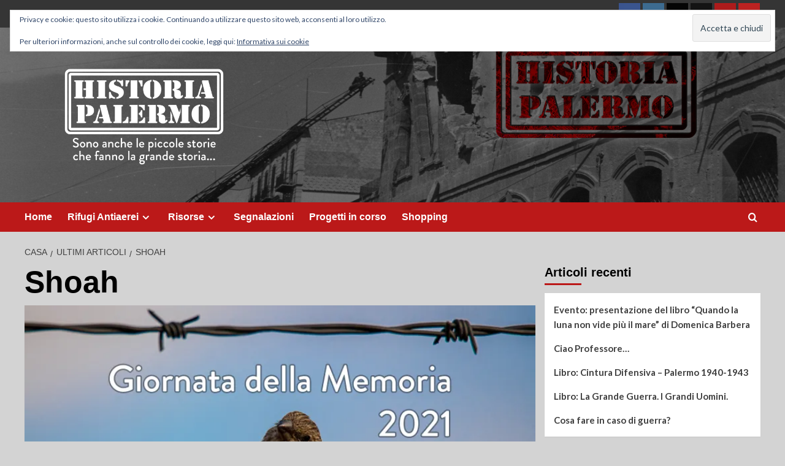

--- FILE ---
content_type: text/html; charset=UTF-8
request_url: https://historiapalermo.it/tag/shoah/
body_size: 20351
content:
<!doctype html>
<html lang="it-IT">

<head>
    <meta charset="UTF-8">
    <meta name="viewport" content="width=device-width, initial-scale=1">
    <link rel="profile" href="http://gmpg.org/xfn/11">
    <title>Shoah &#8211; Historia Palermo</title>
<meta name='robots' content='max-image-preview:large' />
	<style>img:is([sizes="auto" i], [sizes^="auto," i]) { contain-intrinsic-size: 3000px 1500px }</style>
	<link rel='preload' href='https://fonts.googleapis.com/css?family=Source%2BSans%2BPro%3A400%2C700%7CLato%3A400%2C700&#038;subset=latin&#038;display=swap' as='style' onload="this.onload=null;this.rel='stylesheet'" type='text/css' media='all' crossorigin='anonymous'>
<link rel='preconnect' href='https://fonts.googleapis.com' crossorigin='anonymous'>
<link rel='preconnect' href='https://fonts.gstatic.com' crossorigin='anonymous'>
<!-- Jetpack Site Verification Tags -->
<meta name="google-site-verification" content="1Dc3B-nB8LPS0gg6f5QrQryPKE9-lVLRlhJZCJZoOL8" />
<meta name="msvalidate.01" content="991C819CA1E77126A0CA893A01B6484E" />
<link rel='dns-prefetch' href='//secure.gravatar.com' />
<link rel='dns-prefetch' href='//www.googletagmanager.com' />
<link rel='dns-prefetch' href='//stats.wp.com' />
<link rel='dns-prefetch' href='//fonts.googleapis.com' />
<link rel='dns-prefetch' href='//v0.wordpress.com' />
<link rel='dns-prefetch' href='//widgets.wp.com' />
<link rel='dns-prefetch' href='//s0.wp.com' />
<link rel='dns-prefetch' href='//0.gravatar.com' />
<link rel='dns-prefetch' href='//1.gravatar.com' />
<link rel='dns-prefetch' href='//2.gravatar.com' />
<link rel='preconnect' href='https://fonts.googleapis.com' />
<link rel='preconnect' href='https://fonts.gstatic.com' />
<link rel='preconnect' href='//c0.wp.com' />
<link rel='preconnect' href='//i0.wp.com' />
<link rel="alternate" type="application/rss+xml" title="Historia Palermo &raquo; Feed" href="https://historiapalermo.it/feed/" />
<link rel="alternate" type="application/rss+xml" title="Historia Palermo &raquo; Feed dei commenti" href="https://historiapalermo.it/comments/feed/" />
<link rel="alternate" type="application/rss+xml" title="Historia Palermo &raquo; Shoah Feed del tag" href="https://historiapalermo.it/tag/shoah/feed/" />
<script type="text/javascript">
/* <![CDATA[ */
window._wpemojiSettings = {"baseUrl":"https:\/\/s.w.org\/images\/core\/emoji\/16.0.1\/72x72\/","ext":".png","svgUrl":"https:\/\/s.w.org\/images\/core\/emoji\/16.0.1\/svg\/","svgExt":".svg","source":{"concatemoji":"https:\/\/historiapalermo.it\/wp-includes\/js\/wp-emoji-release.min.js?ver=6.8.3"}};
/*! This file is auto-generated */
!function(s,n){var o,i,e;function c(e){try{var t={supportTests:e,timestamp:(new Date).valueOf()};sessionStorage.setItem(o,JSON.stringify(t))}catch(e){}}function p(e,t,n){e.clearRect(0,0,e.canvas.width,e.canvas.height),e.fillText(t,0,0);var t=new Uint32Array(e.getImageData(0,0,e.canvas.width,e.canvas.height).data),a=(e.clearRect(0,0,e.canvas.width,e.canvas.height),e.fillText(n,0,0),new Uint32Array(e.getImageData(0,0,e.canvas.width,e.canvas.height).data));return t.every(function(e,t){return e===a[t]})}function u(e,t){e.clearRect(0,0,e.canvas.width,e.canvas.height),e.fillText(t,0,0);for(var n=e.getImageData(16,16,1,1),a=0;a<n.data.length;a++)if(0!==n.data[a])return!1;return!0}function f(e,t,n,a){switch(t){case"flag":return n(e,"\ud83c\udff3\ufe0f\u200d\u26a7\ufe0f","\ud83c\udff3\ufe0f\u200b\u26a7\ufe0f")?!1:!n(e,"\ud83c\udde8\ud83c\uddf6","\ud83c\udde8\u200b\ud83c\uddf6")&&!n(e,"\ud83c\udff4\udb40\udc67\udb40\udc62\udb40\udc65\udb40\udc6e\udb40\udc67\udb40\udc7f","\ud83c\udff4\u200b\udb40\udc67\u200b\udb40\udc62\u200b\udb40\udc65\u200b\udb40\udc6e\u200b\udb40\udc67\u200b\udb40\udc7f");case"emoji":return!a(e,"\ud83e\udedf")}return!1}function g(e,t,n,a){var r="undefined"!=typeof WorkerGlobalScope&&self instanceof WorkerGlobalScope?new OffscreenCanvas(300,150):s.createElement("canvas"),o=r.getContext("2d",{willReadFrequently:!0}),i=(o.textBaseline="top",o.font="600 32px Arial",{});return e.forEach(function(e){i[e]=t(o,e,n,a)}),i}function t(e){var t=s.createElement("script");t.src=e,t.defer=!0,s.head.appendChild(t)}"undefined"!=typeof Promise&&(o="wpEmojiSettingsSupports",i=["flag","emoji"],n.supports={everything:!0,everythingExceptFlag:!0},e=new Promise(function(e){s.addEventListener("DOMContentLoaded",e,{once:!0})}),new Promise(function(t){var n=function(){try{var e=JSON.parse(sessionStorage.getItem(o));if("object"==typeof e&&"number"==typeof e.timestamp&&(new Date).valueOf()<e.timestamp+604800&&"object"==typeof e.supportTests)return e.supportTests}catch(e){}return null}();if(!n){if("undefined"!=typeof Worker&&"undefined"!=typeof OffscreenCanvas&&"undefined"!=typeof URL&&URL.createObjectURL&&"undefined"!=typeof Blob)try{var e="postMessage("+g.toString()+"("+[JSON.stringify(i),f.toString(),p.toString(),u.toString()].join(",")+"));",a=new Blob([e],{type:"text/javascript"}),r=new Worker(URL.createObjectURL(a),{name:"wpTestEmojiSupports"});return void(r.onmessage=function(e){c(n=e.data),r.terminate(),t(n)})}catch(e){}c(n=g(i,f,p,u))}t(n)}).then(function(e){for(var t in e)n.supports[t]=e[t],n.supports.everything=n.supports.everything&&n.supports[t],"flag"!==t&&(n.supports.everythingExceptFlag=n.supports.everythingExceptFlag&&n.supports[t]);n.supports.everythingExceptFlag=n.supports.everythingExceptFlag&&!n.supports.flag,n.DOMReady=!1,n.readyCallback=function(){n.DOMReady=!0}}).then(function(){return e}).then(function(){var e;n.supports.everything||(n.readyCallback(),(e=n.source||{}).concatemoji?t(e.concatemoji):e.wpemoji&&e.twemoji&&(t(e.twemoji),t(e.wpemoji)))}))}((window,document),window._wpemojiSettings);
/* ]]> */
</script>
<style id='wp-emoji-styles-inline-css' type='text/css'>

	img.wp-smiley, img.emoji {
		display: inline !important;
		border: none !important;
		box-shadow: none !important;
		height: 1em !important;
		width: 1em !important;
		margin: 0 0.07em !important;
		vertical-align: -0.1em !important;
		background: none !important;
		padding: 0 !important;
	}
</style>
<link rel='stylesheet' id='wp-block-library-css' href='https://c0.wp.com/c/6.8.3/wp-includes/css/dist/block-library/style.min.css' type='text/css' media='all' />
<style id='wp-block-library-theme-inline-css' type='text/css'>
.wp-block-audio :where(figcaption){color:#555;font-size:13px;text-align:center}.is-dark-theme .wp-block-audio :where(figcaption){color:#ffffffa6}.wp-block-audio{margin:0 0 1em}.wp-block-code{border:1px solid #ccc;border-radius:4px;font-family:Menlo,Consolas,monaco,monospace;padding:.8em 1em}.wp-block-embed :where(figcaption){color:#555;font-size:13px;text-align:center}.is-dark-theme .wp-block-embed :where(figcaption){color:#ffffffa6}.wp-block-embed{margin:0 0 1em}.blocks-gallery-caption{color:#555;font-size:13px;text-align:center}.is-dark-theme .blocks-gallery-caption{color:#ffffffa6}:root :where(.wp-block-image figcaption){color:#555;font-size:13px;text-align:center}.is-dark-theme :root :where(.wp-block-image figcaption){color:#ffffffa6}.wp-block-image{margin:0 0 1em}.wp-block-pullquote{border-bottom:4px solid;border-top:4px solid;color:currentColor;margin-bottom:1.75em}.wp-block-pullquote cite,.wp-block-pullquote footer,.wp-block-pullquote__citation{color:currentColor;font-size:.8125em;font-style:normal;text-transform:uppercase}.wp-block-quote{border-left:.25em solid;margin:0 0 1.75em;padding-left:1em}.wp-block-quote cite,.wp-block-quote footer{color:currentColor;font-size:.8125em;font-style:normal;position:relative}.wp-block-quote:where(.has-text-align-right){border-left:none;border-right:.25em solid;padding-left:0;padding-right:1em}.wp-block-quote:where(.has-text-align-center){border:none;padding-left:0}.wp-block-quote.is-large,.wp-block-quote.is-style-large,.wp-block-quote:where(.is-style-plain){border:none}.wp-block-search .wp-block-search__label{font-weight:700}.wp-block-search__button{border:1px solid #ccc;padding:.375em .625em}:where(.wp-block-group.has-background){padding:1.25em 2.375em}.wp-block-separator.has-css-opacity{opacity:.4}.wp-block-separator{border:none;border-bottom:2px solid;margin-left:auto;margin-right:auto}.wp-block-separator.has-alpha-channel-opacity{opacity:1}.wp-block-separator:not(.is-style-wide):not(.is-style-dots){width:100px}.wp-block-separator.has-background:not(.is-style-dots){border-bottom:none;height:1px}.wp-block-separator.has-background:not(.is-style-wide):not(.is-style-dots){height:2px}.wp-block-table{margin:0 0 1em}.wp-block-table td,.wp-block-table th{word-break:normal}.wp-block-table :where(figcaption){color:#555;font-size:13px;text-align:center}.is-dark-theme .wp-block-table :where(figcaption){color:#ffffffa6}.wp-block-video :where(figcaption){color:#555;font-size:13px;text-align:center}.is-dark-theme .wp-block-video :where(figcaption){color:#ffffffa6}.wp-block-video{margin:0 0 1em}:root :where(.wp-block-template-part.has-background){margin-bottom:0;margin-top:0;padding:1.25em 2.375em}
</style>
<style id='pdfemb-pdf-embedder-viewer-style-inline-css' type='text/css'>
.wp-block-pdfemb-pdf-embedder-viewer{max-width:none}

</style>
<link rel='stylesheet' id='mediaelement-css' href='https://c0.wp.com/c/6.8.3/wp-includes/js/mediaelement/mediaelementplayer-legacy.min.css' type='text/css' media='all' />
<link rel='stylesheet' id='wp-mediaelement-css' href='https://c0.wp.com/c/6.8.3/wp-includes/js/mediaelement/wp-mediaelement.min.css' type='text/css' media='all' />
<style id='jetpack-sharing-buttons-style-inline-css' type='text/css'>
.jetpack-sharing-buttons__services-list{display:flex;flex-direction:row;flex-wrap:wrap;gap:0;list-style-type:none;margin:5px;padding:0}.jetpack-sharing-buttons__services-list.has-small-icon-size{font-size:12px}.jetpack-sharing-buttons__services-list.has-normal-icon-size{font-size:16px}.jetpack-sharing-buttons__services-list.has-large-icon-size{font-size:24px}.jetpack-sharing-buttons__services-list.has-huge-icon-size{font-size:36px}@media print{.jetpack-sharing-buttons__services-list{display:none!important}}.editor-styles-wrapper .wp-block-jetpack-sharing-buttons{gap:0;padding-inline-start:0}ul.jetpack-sharing-buttons__services-list.has-background{padding:1.25em 2.375em}
</style>
<style id='global-styles-inline-css' type='text/css'>
:root{--wp--preset--aspect-ratio--square: 1;--wp--preset--aspect-ratio--4-3: 4/3;--wp--preset--aspect-ratio--3-4: 3/4;--wp--preset--aspect-ratio--3-2: 3/2;--wp--preset--aspect-ratio--2-3: 2/3;--wp--preset--aspect-ratio--16-9: 16/9;--wp--preset--aspect-ratio--9-16: 9/16;--wp--preset--color--black: #000000;--wp--preset--color--cyan-bluish-gray: #abb8c3;--wp--preset--color--white: #ffffff;--wp--preset--color--pale-pink: #f78da7;--wp--preset--color--vivid-red: #cf2e2e;--wp--preset--color--luminous-vivid-orange: #ff6900;--wp--preset--color--luminous-vivid-amber: #fcb900;--wp--preset--color--light-green-cyan: #7bdcb5;--wp--preset--color--vivid-green-cyan: #00d084;--wp--preset--color--pale-cyan-blue: #8ed1fc;--wp--preset--color--vivid-cyan-blue: #0693e3;--wp--preset--color--vivid-purple: #9b51e0;--wp--preset--gradient--vivid-cyan-blue-to-vivid-purple: linear-gradient(135deg,rgba(6,147,227,1) 0%,rgb(155,81,224) 100%);--wp--preset--gradient--light-green-cyan-to-vivid-green-cyan: linear-gradient(135deg,rgb(122,220,180) 0%,rgb(0,208,130) 100%);--wp--preset--gradient--luminous-vivid-amber-to-luminous-vivid-orange: linear-gradient(135deg,rgba(252,185,0,1) 0%,rgba(255,105,0,1) 100%);--wp--preset--gradient--luminous-vivid-orange-to-vivid-red: linear-gradient(135deg,rgba(255,105,0,1) 0%,rgb(207,46,46) 100%);--wp--preset--gradient--very-light-gray-to-cyan-bluish-gray: linear-gradient(135deg,rgb(238,238,238) 0%,rgb(169,184,195) 100%);--wp--preset--gradient--cool-to-warm-spectrum: linear-gradient(135deg,rgb(74,234,220) 0%,rgb(151,120,209) 20%,rgb(207,42,186) 40%,rgb(238,44,130) 60%,rgb(251,105,98) 80%,rgb(254,248,76) 100%);--wp--preset--gradient--blush-light-purple: linear-gradient(135deg,rgb(255,206,236) 0%,rgb(152,150,240) 100%);--wp--preset--gradient--blush-bordeaux: linear-gradient(135deg,rgb(254,205,165) 0%,rgb(254,45,45) 50%,rgb(107,0,62) 100%);--wp--preset--gradient--luminous-dusk: linear-gradient(135deg,rgb(255,203,112) 0%,rgb(199,81,192) 50%,rgb(65,88,208) 100%);--wp--preset--gradient--pale-ocean: linear-gradient(135deg,rgb(255,245,203) 0%,rgb(182,227,212) 50%,rgb(51,167,181) 100%);--wp--preset--gradient--electric-grass: linear-gradient(135deg,rgb(202,248,128) 0%,rgb(113,206,126) 100%);--wp--preset--gradient--midnight: linear-gradient(135deg,rgb(2,3,129) 0%,rgb(40,116,252) 100%);--wp--preset--font-size--small: 13px;--wp--preset--font-size--medium: 20px;--wp--preset--font-size--large: 36px;--wp--preset--font-size--x-large: 42px;--wp--preset--spacing--20: 0.44rem;--wp--preset--spacing--30: 0.67rem;--wp--preset--spacing--40: 1rem;--wp--preset--spacing--50: 1.5rem;--wp--preset--spacing--60: 2.25rem;--wp--preset--spacing--70: 3.38rem;--wp--preset--spacing--80: 5.06rem;--wp--preset--shadow--natural: 6px 6px 9px rgba(0, 0, 0, 0.2);--wp--preset--shadow--deep: 12px 12px 50px rgba(0, 0, 0, 0.4);--wp--preset--shadow--sharp: 6px 6px 0px rgba(0, 0, 0, 0.2);--wp--preset--shadow--outlined: 6px 6px 0px -3px rgba(255, 255, 255, 1), 6px 6px rgba(0, 0, 0, 1);--wp--preset--shadow--crisp: 6px 6px 0px rgba(0, 0, 0, 1);}:root { --wp--style--global--content-size: 740px;--wp--style--global--wide-size: 1200px; }:where(body) { margin: 0; }.wp-site-blocks > .alignleft { float: left; margin-right: 2em; }.wp-site-blocks > .alignright { float: right; margin-left: 2em; }.wp-site-blocks > .aligncenter { justify-content: center; margin-left: auto; margin-right: auto; }:where(.wp-site-blocks) > * { margin-block-start: 24px; margin-block-end: 0; }:where(.wp-site-blocks) > :first-child { margin-block-start: 0; }:where(.wp-site-blocks) > :last-child { margin-block-end: 0; }:root { --wp--style--block-gap: 24px; }:root :where(.is-layout-flow) > :first-child{margin-block-start: 0;}:root :where(.is-layout-flow) > :last-child{margin-block-end: 0;}:root :where(.is-layout-flow) > *{margin-block-start: 24px;margin-block-end: 0;}:root :where(.is-layout-constrained) > :first-child{margin-block-start: 0;}:root :where(.is-layout-constrained) > :last-child{margin-block-end: 0;}:root :where(.is-layout-constrained) > *{margin-block-start: 24px;margin-block-end: 0;}:root :where(.is-layout-flex){gap: 24px;}:root :where(.is-layout-grid){gap: 24px;}.is-layout-flow > .alignleft{float: left;margin-inline-start: 0;margin-inline-end: 2em;}.is-layout-flow > .alignright{float: right;margin-inline-start: 2em;margin-inline-end: 0;}.is-layout-flow > .aligncenter{margin-left: auto !important;margin-right: auto !important;}.is-layout-constrained > .alignleft{float: left;margin-inline-start: 0;margin-inline-end: 2em;}.is-layout-constrained > .alignright{float: right;margin-inline-start: 2em;margin-inline-end: 0;}.is-layout-constrained > .aligncenter{margin-left: auto !important;margin-right: auto !important;}.is-layout-constrained > :where(:not(.alignleft):not(.alignright):not(.alignfull)){max-width: var(--wp--style--global--content-size);margin-left: auto !important;margin-right: auto !important;}.is-layout-constrained > .alignwide{max-width: var(--wp--style--global--wide-size);}body .is-layout-flex{display: flex;}.is-layout-flex{flex-wrap: wrap;align-items: center;}.is-layout-flex > :is(*, div){margin: 0;}body .is-layout-grid{display: grid;}.is-layout-grid > :is(*, div){margin: 0;}body{padding-top: 0px;padding-right: 0px;padding-bottom: 0px;padding-left: 0px;}a:where(:not(.wp-element-button)){text-decoration: none;}:root :where(.wp-element-button, .wp-block-button__link){background-color: #32373c;border-width: 0;color: #fff;font-family: inherit;font-size: inherit;line-height: inherit;padding: calc(0.667em + 2px) calc(1.333em + 2px);text-decoration: none;}.has-black-color{color: var(--wp--preset--color--black) !important;}.has-cyan-bluish-gray-color{color: var(--wp--preset--color--cyan-bluish-gray) !important;}.has-white-color{color: var(--wp--preset--color--white) !important;}.has-pale-pink-color{color: var(--wp--preset--color--pale-pink) !important;}.has-vivid-red-color{color: var(--wp--preset--color--vivid-red) !important;}.has-luminous-vivid-orange-color{color: var(--wp--preset--color--luminous-vivid-orange) !important;}.has-luminous-vivid-amber-color{color: var(--wp--preset--color--luminous-vivid-amber) !important;}.has-light-green-cyan-color{color: var(--wp--preset--color--light-green-cyan) !important;}.has-vivid-green-cyan-color{color: var(--wp--preset--color--vivid-green-cyan) !important;}.has-pale-cyan-blue-color{color: var(--wp--preset--color--pale-cyan-blue) !important;}.has-vivid-cyan-blue-color{color: var(--wp--preset--color--vivid-cyan-blue) !important;}.has-vivid-purple-color{color: var(--wp--preset--color--vivid-purple) !important;}.has-black-background-color{background-color: var(--wp--preset--color--black) !important;}.has-cyan-bluish-gray-background-color{background-color: var(--wp--preset--color--cyan-bluish-gray) !important;}.has-white-background-color{background-color: var(--wp--preset--color--white) !important;}.has-pale-pink-background-color{background-color: var(--wp--preset--color--pale-pink) !important;}.has-vivid-red-background-color{background-color: var(--wp--preset--color--vivid-red) !important;}.has-luminous-vivid-orange-background-color{background-color: var(--wp--preset--color--luminous-vivid-orange) !important;}.has-luminous-vivid-amber-background-color{background-color: var(--wp--preset--color--luminous-vivid-amber) !important;}.has-light-green-cyan-background-color{background-color: var(--wp--preset--color--light-green-cyan) !important;}.has-vivid-green-cyan-background-color{background-color: var(--wp--preset--color--vivid-green-cyan) !important;}.has-pale-cyan-blue-background-color{background-color: var(--wp--preset--color--pale-cyan-blue) !important;}.has-vivid-cyan-blue-background-color{background-color: var(--wp--preset--color--vivid-cyan-blue) !important;}.has-vivid-purple-background-color{background-color: var(--wp--preset--color--vivid-purple) !important;}.has-black-border-color{border-color: var(--wp--preset--color--black) !important;}.has-cyan-bluish-gray-border-color{border-color: var(--wp--preset--color--cyan-bluish-gray) !important;}.has-white-border-color{border-color: var(--wp--preset--color--white) !important;}.has-pale-pink-border-color{border-color: var(--wp--preset--color--pale-pink) !important;}.has-vivid-red-border-color{border-color: var(--wp--preset--color--vivid-red) !important;}.has-luminous-vivid-orange-border-color{border-color: var(--wp--preset--color--luminous-vivid-orange) !important;}.has-luminous-vivid-amber-border-color{border-color: var(--wp--preset--color--luminous-vivid-amber) !important;}.has-light-green-cyan-border-color{border-color: var(--wp--preset--color--light-green-cyan) !important;}.has-vivid-green-cyan-border-color{border-color: var(--wp--preset--color--vivid-green-cyan) !important;}.has-pale-cyan-blue-border-color{border-color: var(--wp--preset--color--pale-cyan-blue) !important;}.has-vivid-cyan-blue-border-color{border-color: var(--wp--preset--color--vivid-cyan-blue) !important;}.has-vivid-purple-border-color{border-color: var(--wp--preset--color--vivid-purple) !important;}.has-vivid-cyan-blue-to-vivid-purple-gradient-background{background: var(--wp--preset--gradient--vivid-cyan-blue-to-vivid-purple) !important;}.has-light-green-cyan-to-vivid-green-cyan-gradient-background{background: var(--wp--preset--gradient--light-green-cyan-to-vivid-green-cyan) !important;}.has-luminous-vivid-amber-to-luminous-vivid-orange-gradient-background{background: var(--wp--preset--gradient--luminous-vivid-amber-to-luminous-vivid-orange) !important;}.has-luminous-vivid-orange-to-vivid-red-gradient-background{background: var(--wp--preset--gradient--luminous-vivid-orange-to-vivid-red) !important;}.has-very-light-gray-to-cyan-bluish-gray-gradient-background{background: var(--wp--preset--gradient--very-light-gray-to-cyan-bluish-gray) !important;}.has-cool-to-warm-spectrum-gradient-background{background: var(--wp--preset--gradient--cool-to-warm-spectrum) !important;}.has-blush-light-purple-gradient-background{background: var(--wp--preset--gradient--blush-light-purple) !important;}.has-blush-bordeaux-gradient-background{background: var(--wp--preset--gradient--blush-bordeaux) !important;}.has-luminous-dusk-gradient-background{background: var(--wp--preset--gradient--luminous-dusk) !important;}.has-pale-ocean-gradient-background{background: var(--wp--preset--gradient--pale-ocean) !important;}.has-electric-grass-gradient-background{background: var(--wp--preset--gradient--electric-grass) !important;}.has-midnight-gradient-background{background: var(--wp--preset--gradient--midnight) !important;}.has-small-font-size{font-size: var(--wp--preset--font-size--small) !important;}.has-medium-font-size{font-size: var(--wp--preset--font-size--medium) !important;}.has-large-font-size{font-size: var(--wp--preset--font-size--large) !important;}.has-x-large-font-size{font-size: var(--wp--preset--font-size--x-large) !important;}
:root :where(.wp-block-pullquote){font-size: 1.5em;line-height: 1.6;}
</style>
<link rel='stylesheet' id='contact-form-7-css' href='https://historiapalermo.it/wp-content/plugins/contact-form-7/includes/css/styles.css?ver=6.1.4' type='text/css' media='all' />
<link rel='stylesheet' id='covernews-google-fonts-css' href='https://fonts.googleapis.com/css?family=Source%2BSans%2BPro%3A400%2C700%7CLato%3A400%2C700&#038;subset=latin&#038;display=swap' type='text/css' media='all' />
<link rel='stylesheet' id='covernews-icons-css' href='https://historiapalermo.it/wp-content/themes/covernews/assets/icons/style.css?ver=6.8.3' type='text/css' media='all' />
<link rel='stylesheet' id='bootstrap-css' href='https://historiapalermo.it/wp-content/themes/covernews/assets/bootstrap/css/bootstrap.min.css?ver=6.8.3' type='text/css' media='all' />
<link rel='stylesheet' id='covernews-style-css' href='https://historiapalermo.it/wp-content/themes/covernews/style.min.css?ver=5.5.5' type='text/css' media='all' />
<link rel='stylesheet' id='jetpack_likes-css' href='https://c0.wp.com/p/jetpack/15.4/modules/likes/style.css' type='text/css' media='all' />
<link rel='stylesheet' id='jetpack-subscriptions-css' href='https://c0.wp.com/p/jetpack/15.4/_inc/build/subscriptions/subscriptions.min.css' type='text/css' media='all' />
<script type="text/javascript" src="https://c0.wp.com/c/6.8.3/wp-includes/js/jquery/jquery.min.js" id="jquery-core-js"></script>
<script type="text/javascript" src="https://c0.wp.com/c/6.8.3/wp-includes/js/jquery/jquery-migrate.min.js" id="jquery-migrate-js"></script>

<!-- Snippet del tag Google (gtag.js) aggiunto da Site Kit -->
<!-- Snippet Google Analytics aggiunto da Site Kit -->
<script type="text/javascript" src="https://www.googletagmanager.com/gtag/js?id=G-F8CL9M0463" id="google_gtagjs-js" async></script>
<script type="text/javascript" id="google_gtagjs-js-after">
/* <![CDATA[ */
window.dataLayer = window.dataLayer || [];function gtag(){dataLayer.push(arguments);}
gtag("set","linker",{"domains":["historiapalermo.it"]});
gtag("js", new Date());
gtag("set", "developer_id.dZTNiMT", true);
gtag("config", "G-F8CL9M0463");
/* ]]> */
</script>
<link rel="https://api.w.org/" href="https://historiapalermo.it/wp-json/" /><link rel="alternate" title="JSON" type="application/json" href="https://historiapalermo.it/wp-json/wp/v2/tags/27" /><link rel="EditURI" type="application/rsd+xml" title="RSD" href="https://historiapalermo.it/xmlrpc.php?rsd" />
<meta name="generator" content="WordPress 6.8.3" />
<meta name="generator" content="Site Kit by Google 1.170.0" />	<style>img#wpstats{display:none}</style>
		<link rel="preload" href="https://historiapalermo.it/wp-content/uploads/2018/01/cropped-Banner-HPit-006.jpg" as="image">        <style type="text/css">
                        .site-title,
            .site-description {
                position: absolute;
                clip: rect(1px, 1px, 1px, 1px);
                display: none;
            }

                    .elementor-template-full-width .elementor-section.elementor-section-full_width > .elementor-container,
        .elementor-template-full-width .elementor-section.elementor-section-boxed > .elementor-container{
            max-width: 1200px;
        }
        @media (min-width: 1600px){
            .elementor-template-full-width .elementor-section.elementor-section-full_width > .elementor-container,
            .elementor-template-full-width .elementor-section.elementor-section-boxed > .elementor-container{
                max-width: 1600px;
            }
        }
        
        .align-content-left .elementor-section-stretched,
        .align-content-right .elementor-section-stretched {
            max-width: 100%;
            left: 0 !important;
        }


        </style>
        <style type="text/css" id="custom-background-css">
body.custom-background { background-color: #d3d3d3; }
</style>
	
<!-- Jetpack Open Graph Tags -->
<meta property="og:type" content="website" />
<meta property="og:title" content="Shoah &#8211; Historia Palermo" />
<meta property="og:url" content="https://historiapalermo.it/tag/shoah/" />
<meta property="og:site_name" content="Historia Palermo" />
<meta property="og:image" content="https://i0.wp.com/historiapalermo.it/wp-content/uploads/2020/12/cropped-Logo-Historia-Palermo-sitoW.png?fit=2000%2C1000&#038;ssl=1" />
<meta property="og:image:width" content="2000" />
<meta property="og:image:height" content="1000" />
<meta property="og:image:alt" content="" />
<meta property="og:locale" content="it_IT" />

<!-- End Jetpack Open Graph Tags -->
<link rel="icon" href="https://i0.wp.com/historiapalermo.it/wp-content/uploads/2018/01/cropped-cropped-Logo-H-trasp.gif?fit=32%2C32&#038;ssl=1" sizes="32x32" />
<link rel="icon" href="https://i0.wp.com/historiapalermo.it/wp-content/uploads/2018/01/cropped-cropped-Logo-H-trasp.gif?fit=192%2C192&#038;ssl=1" sizes="192x192" />
<link rel="apple-touch-icon" href="https://i0.wp.com/historiapalermo.it/wp-content/uploads/2018/01/cropped-cropped-Logo-H-trasp.gif?fit=180%2C180&#038;ssl=1" />
<meta name="msapplication-TileImage" content="https://i0.wp.com/historiapalermo.it/wp-content/uploads/2018/01/cropped-cropped-Logo-H-trasp.gif?fit=270%2C270&#038;ssl=1" />
</head>

<body class="archive tag tag-shoah tag-27 custom-background wp-custom-logo wp-embed-responsive wp-theme-covernews hfeed default-content-layout archive-layout-full scrollup-sticky-header aft-sticky-header aft-sticky-sidebar default aft-container-default aft-main-banner-slider-editors-picks-trending header-image-default align-content-left aft-and">
    
    
    <div id="page" class="site">
        <a class="skip-link screen-reader-text" href="#content">Salta al contenuto</a>

        <div class="header-layout-1">
      <div class="top-masthead">

      <div class="container">
        <div class="row">
                      <div class="col-xs-12 col-sm-12 col-md-8 device-center">
                              <span class="topbar-date">
                  17 Gennaio 2026                </span>

              
                          </div>
                                <div class="col-xs-12 col-sm-12 col-md-4 pull-right">
              <div class="social-navigation"><ul id="social-menu" class="menu"><li id="menu-item-50" class="menu-item menu-item-type-custom menu-item-object-custom menu-item-50"><a target="_blank" href="https://www.facebook.com/HistoriaPalermo"><span class="screen-reader-text">Facebook</span></a></li>
<li id="menu-item-51" class="menu-item menu-item-type-custom menu-item-object-custom menu-item-51"><a href="https://www.instagram.com/historiapalermo/"><span class="screen-reader-text">Instagram</span></a></li>
<li id="menu-item-331" class="menu-item menu-item-type-custom menu-item-object-custom menu-item-331"><a target="_blank" href="https://twitter.com/HistoriaPalermo"><span class="screen-reader-text">Twitter</span></a></li>
<li id="menu-item-3508" class="menu-item menu-item-type-custom menu-item-object-custom menu-item-3508"><a target="_blank" href="https://www.tiktok.com/@historiapalermo"><span class="screen-reader-text">TikTok</span></a></li>
<li id="menu-item-3378" class="menu-item menu-item-type-custom menu-item-object-custom menu-item-3378"><a href="https://t.me/historiapalermo"><span class="screen-reader-text">Telegram</span></a></li>
<li id="menu-item-96" class="menu-item menu-item-type-custom menu-item-object-custom menu-item-96"><a target="_blank" href="https://www.youtube.com/channel/UCrlkGNkeXE0lkjAbyPTpxyA"><span class="screen-reader-text">Youtube</span></a></li>
</ul></div>            </div>
                  </div>
      </div>
    </div> <!--    Topbar Ends-->
    <header id="masthead" class="site-header">
        <div class="masthead-banner af-header-image data-bg" style="background-image: url(https://historiapalermo.it/wp-content/uploads/2018/01/cropped-Banner-HPit-006.jpg);">
      <div class="container">
        <div class="row">
          <div class="col-md-4">
            <div class="site-branding">
              <a href="https://historiapalermo.it/" class="custom-logo-link" rel="home"><img width="2000" height="1000" src="https://i0.wp.com/historiapalermo.it/wp-content/uploads/2020/12/cropped-Logo-Historia-Palermo-sitoW.png?fit=2000%2C1000&amp;ssl=1" class="custom-logo" alt="Historia Palermo" decoding="async" fetchpriority="high" srcset="https://i0.wp.com/historiapalermo.it/wp-content/uploads/2020/12/cropped-Logo-Historia-Palermo-sitoW.png?w=2000&amp;ssl=1 2000w, https://i0.wp.com/historiapalermo.it/wp-content/uploads/2020/12/cropped-Logo-Historia-Palermo-sitoW.png?resize=300%2C150&amp;ssl=1 300w, https://i0.wp.com/historiapalermo.it/wp-content/uploads/2020/12/cropped-Logo-Historia-Palermo-sitoW.png?resize=1024%2C512&amp;ssl=1 1024w, https://i0.wp.com/historiapalermo.it/wp-content/uploads/2020/12/cropped-Logo-Historia-Palermo-sitoW.png?resize=768%2C384&amp;ssl=1 768w, https://i0.wp.com/historiapalermo.it/wp-content/uploads/2020/12/cropped-Logo-Historia-Palermo-sitoW.png?resize=1536%2C768&amp;ssl=1 1536w, https://i0.wp.com/historiapalermo.it/wp-content/uploads/2020/12/cropped-Logo-Historia-Palermo-sitoW.png?w=1280&amp;ssl=1 1280w, https://i0.wp.com/historiapalermo.it/wp-content/uploads/2020/12/cropped-Logo-Historia-Palermo-sitoW.png?w=1920&amp;ssl=1 1920w" sizes="(max-width: 2000px) 100vw, 2000px" loading="lazy" data-attachment-id="2638" data-permalink="https://historiapalermo.it/cropped-logo-historia-palermo-sitow-png/" data-orig-file="https://i0.wp.com/historiapalermo.it/wp-content/uploads/2020/12/cropped-Logo-Historia-Palermo-sitoW.png?fit=2000%2C1000&amp;ssl=1" data-orig-size="2000,1000" data-comments-opened="1" data-image-meta="{&quot;aperture&quot;:&quot;0&quot;,&quot;credit&quot;:&quot;&quot;,&quot;camera&quot;:&quot;&quot;,&quot;caption&quot;:&quot;&quot;,&quot;created_timestamp&quot;:&quot;0&quot;,&quot;copyright&quot;:&quot;&quot;,&quot;focal_length&quot;:&quot;0&quot;,&quot;iso&quot;:&quot;0&quot;,&quot;shutter_speed&quot;:&quot;0&quot;,&quot;title&quot;:&quot;&quot;,&quot;orientation&quot;:&quot;0&quot;}" data-image-title="cropped-Logo-Historia-Palermo-sitoW.png" data-image-description="&lt;p&gt;https://historiapalermo.it/wp-content/uploads/2020/12/cropped-Logo-Historia-Palermo-sitoW.png&lt;/p&gt;
" data-image-caption="" data-medium-file="https://i0.wp.com/historiapalermo.it/wp-content/uploads/2020/12/cropped-Logo-Historia-Palermo-sitoW.png?fit=300%2C150&amp;ssl=1" data-large-file="https://i0.wp.com/historiapalermo.it/wp-content/uploads/2020/12/cropped-Logo-Historia-Palermo-sitoW.png?fit=640%2C320&amp;ssl=1" /></a>                <p class="site-title font-family-1">
                  <a href="https://historiapalermo.it/" rel="home">Historia Palermo</a>
                </p>
              
                              <p class="site-description">Sono anche le piccole storie che fanno la grande storia&#8230;</p>
                          </div>
          </div>
          <div class="col-md-8">
                      </div>
        </div>
      </div>
    </div>
    <nav id="site-navigation" class="main-navigation">
      <div class="container">
        <div class="row">
          <div class="kol-12">
            <div class="navigation-container">

              <div class="main-navigation-container-items-wrapper">

                <span class="toggle-menu">
                  <a
                    href="#"
                    class="aft-void-menu"
                    role="button"
                    aria-label="Toggle Primary Menu"
                    aria-controls="primary-menu" aria-expanded="false">
                    <span class="screen-reader-text">Menu principale</span>
                    <i class="ham"></i>
                  </a>
                </span>
                <span class="af-mobile-site-title-wrap">
                  <a href="https://historiapalermo.it/" class="custom-logo-link" rel="home"><img width="2000" height="1000" src="https://i0.wp.com/historiapalermo.it/wp-content/uploads/2020/12/cropped-Logo-Historia-Palermo-sitoW.png?fit=2000%2C1000&amp;ssl=1" class="custom-logo" alt="Historia Palermo" decoding="async" srcset="https://i0.wp.com/historiapalermo.it/wp-content/uploads/2020/12/cropped-Logo-Historia-Palermo-sitoW.png?w=2000&amp;ssl=1 2000w, https://i0.wp.com/historiapalermo.it/wp-content/uploads/2020/12/cropped-Logo-Historia-Palermo-sitoW.png?resize=300%2C150&amp;ssl=1 300w, https://i0.wp.com/historiapalermo.it/wp-content/uploads/2020/12/cropped-Logo-Historia-Palermo-sitoW.png?resize=1024%2C512&amp;ssl=1 1024w, https://i0.wp.com/historiapalermo.it/wp-content/uploads/2020/12/cropped-Logo-Historia-Palermo-sitoW.png?resize=768%2C384&amp;ssl=1 768w, https://i0.wp.com/historiapalermo.it/wp-content/uploads/2020/12/cropped-Logo-Historia-Palermo-sitoW.png?resize=1536%2C768&amp;ssl=1 1536w, https://i0.wp.com/historiapalermo.it/wp-content/uploads/2020/12/cropped-Logo-Historia-Palermo-sitoW.png?w=1280&amp;ssl=1 1280w, https://i0.wp.com/historiapalermo.it/wp-content/uploads/2020/12/cropped-Logo-Historia-Palermo-sitoW.png?w=1920&amp;ssl=1 1920w" sizes="(max-width: 2000px) 100vw, 2000px" loading="lazy" data-attachment-id="2638" data-permalink="https://historiapalermo.it/cropped-logo-historia-palermo-sitow-png/" data-orig-file="https://i0.wp.com/historiapalermo.it/wp-content/uploads/2020/12/cropped-Logo-Historia-Palermo-sitoW.png?fit=2000%2C1000&amp;ssl=1" data-orig-size="2000,1000" data-comments-opened="1" data-image-meta="{&quot;aperture&quot;:&quot;0&quot;,&quot;credit&quot;:&quot;&quot;,&quot;camera&quot;:&quot;&quot;,&quot;caption&quot;:&quot;&quot;,&quot;created_timestamp&quot;:&quot;0&quot;,&quot;copyright&quot;:&quot;&quot;,&quot;focal_length&quot;:&quot;0&quot;,&quot;iso&quot;:&quot;0&quot;,&quot;shutter_speed&quot;:&quot;0&quot;,&quot;title&quot;:&quot;&quot;,&quot;orientation&quot;:&quot;0&quot;}" data-image-title="cropped-Logo-Historia-Palermo-sitoW.png" data-image-description="&lt;p&gt;https://historiapalermo.it/wp-content/uploads/2020/12/cropped-Logo-Historia-Palermo-sitoW.png&lt;/p&gt;
" data-image-caption="" data-medium-file="https://i0.wp.com/historiapalermo.it/wp-content/uploads/2020/12/cropped-Logo-Historia-Palermo-sitoW.png?fit=300%2C150&amp;ssl=1" data-large-file="https://i0.wp.com/historiapalermo.it/wp-content/uploads/2020/12/cropped-Logo-Historia-Palermo-sitoW.png?fit=640%2C320&amp;ssl=1" /></a>                  <p class="site-title font-family-1">
                    <a href="https://historiapalermo.it/" rel="home">Historia Palermo</a>
                  </p>
                </span>
                <div class="menu main-menu"><ul id="primary-menu" class="menu"><li id="menu-item-2533" class="menu-item menu-item-type-custom menu-item-object-custom menu-item-home menu-item-2533"><a href="https://historiapalermo.it">Home</a></li>
<li id="menu-item-1811" class="menu-item menu-item-type-post_type menu-item-object-page menu-item-has-children menu-item-1811"><a href="https://historiapalermo.it/rifugi-antiaerei/">Rifugi Antiaerei</a>
<ul class="sub-menu">
	<li id="menu-item-48" class="menu-item menu-item-type-post_type menu-item-object-page menu-item-48"><a href="https://historiapalermo.it/rifugi-antiaerei/rifugio-antiaereo-sotto-piazza-pretoria/">Rifugio Antiaereo sotto Piazza Pretoria</a></li>
	<li id="menu-item-1812" class="menu-item menu-item-type-post_type menu-item-object-page menu-item-1812"><a href="https://historiapalermo.it/rifugi-antiaerei/rifugio-antiaereo-sotto-la-biblioteca-regionale-a-bombace/">Rifugio Antiaereo sotto la Biblioteca Regionale A. Bombace</a></li>
</ul>
</li>
<li id="menu-item-125" class="menu-item menu-item-type-post_type menu-item-object-page menu-item-has-children menu-item-125"><a href="https://historiapalermo.it/risorse/">Risorse</a>
<ul class="sub-menu">
	<li id="menu-item-126" class="menu-item menu-item-type-post_type menu-item-object-page menu-item-126"><a href="https://historiapalermo.it/risorse/libro-bombardamenti-su-palermo/">Libro: Bombardamenti su Palermo</a></li>
	<li id="menu-item-2200" class="menu-item menu-item-type-taxonomy menu-item-object-post_tag menu-item-2200"><a href="https://historiapalermo.it/tag/libro/">Libri consigliati</a></li>
	<li id="menu-item-127" class="menu-item menu-item-type-post_type menu-item-object-page menu-item-127"><a href="https://historiapalermo.it/risorse/fogli-matricolari/">Fogli matricolari</a></li>
</ul>
</li>
<li id="menu-item-360" class="menu-item menu-item-type-post_type menu-item-object-page menu-item-360"><a href="https://historiapalermo.it/segnalazioni/">Segnalazioni</a></li>
<li id="menu-item-46" class="menu-item menu-item-type-post_type menu-item-object-page menu-item-46"><a href="https://historiapalermo.it/progetti-in-corso/">Progetti in corso</a></li>
<li id="menu-item-1988" class="menu-item menu-item-type-post_type menu-item-object-page menu-item-1988"><a href="https://historiapalermo.it/shopping/">Shopping</a></li>
</ul></div>              </div>
              <div class="cart-search">

                <div class="af-search-wrap">
                  <div class="search-overlay">
                    <a href="#" title="Search" class="search-icon">
                      <i class="fa fa-search"></i>
                    </a>
                    <div class="af-search-form">
                      <form role="search" method="get" class="search-form" action="https://historiapalermo.it/">
				<label>
					<span class="screen-reader-text">Ricerca per:</span>
					<input type="search" class="search-field" placeholder="Cerca &hellip;" value="" name="s" />
				</label>
				<input type="submit" class="search-submit" value="Cerca" />
			</form>                    </div>
                  </div>
                </div>
              </div>


            </div>
          </div>
        </div>
      </div>
    </nav>
  </header>
</div>

        
            <div id="content" class="container">
                                <div class="em-breadcrumbs font-family-1 covernews-breadcrumbs">
            <div class="row">
                <div role="navigation" aria-label="Breadcrumbs" class="breadcrumb-trail breadcrumbs" itemprop="breadcrumb"><ul class="trail-items" itemscope itemtype="http://schema.org/BreadcrumbList"><meta name="numberOfItems" content="3" /><meta name="itemListOrder" content="Ascending" /><li itemprop="itemListElement" itemscope itemtype="http://schema.org/ListItem" class="trail-item trail-begin"><a href="https://historiapalermo.it/" rel="home" itemprop="item"><span itemprop="name">Casa</span></a><meta itemprop="position" content="1" /></li><li itemprop="itemListElement" itemscope itemtype="http://schema.org/ListItem" class="trail-item"><a href="https://historiapalermo.it/ultimi-articoli/" itemprop="item"><span itemprop="name">Ultimi articoli</span></a><meta itemprop="position" content="2" /></li><li itemprop="itemListElement" itemscope itemtype="http://schema.org/ListItem" class="trail-item trail-end"><a href="https://historiapalermo.it/tag/shoah/" itemprop="item"><span itemprop="name">Shoah</span></a><meta itemprop="position" content="3" /></li></ul></div>            </div>
        </div>
    <div class="section-block-upper row">

                <div id="primary" class="content-area">
                    <main id="main" class="site-main aft-archive-post">

                        
                            <header class="header-title-wrapper1">
                                <h1 class="page-title">Shoah</h1>                            </header><!-- .header-title-wrapper -->
                            <div class="row">
                            <div id="aft-inner-row">
                            

        <article id="post-2717" class="latest-posts-full col-sm-12 post-2717 post type-post status-publish format-standard has-post-thumbnail hentry category-anniversario tag-giorno-della-memoria tag-seconda-guerra-mondiale tag-shoah">
            <div class="entry-header-image-wrap has-post-image">
    <header class="entry-header">
        <div class="post-thumbnail">
            <a href="https://historiapalermo.it/giorno-della-memoria-2021/">
                <img width="640" height="360" src="https://i0.wp.com/historiapalermo.it/wp-content/uploads/2021/01/Copertina-Giornata-Memoria-2021.jpg?fit=640%2C360&amp;ssl=1" class="attachment-large size-large wp-post-image" alt="Copertina Giornata Memoria 2021" decoding="async" srcset="https://i0.wp.com/historiapalermo.it/wp-content/uploads/2021/01/Copertina-Giornata-Memoria-2021.jpg?w=2400&amp;ssl=1 2400w, https://i0.wp.com/historiapalermo.it/wp-content/uploads/2021/01/Copertina-Giornata-Memoria-2021.jpg?resize=300%2C169&amp;ssl=1 300w, https://i0.wp.com/historiapalermo.it/wp-content/uploads/2021/01/Copertina-Giornata-Memoria-2021.jpg?resize=1024%2C576&amp;ssl=1 1024w, https://i0.wp.com/historiapalermo.it/wp-content/uploads/2021/01/Copertina-Giornata-Memoria-2021.jpg?resize=768%2C432&amp;ssl=1 768w, https://i0.wp.com/historiapalermo.it/wp-content/uploads/2021/01/Copertina-Giornata-Memoria-2021.jpg?resize=1536%2C864&amp;ssl=1 1536w, https://i0.wp.com/historiapalermo.it/wp-content/uploads/2021/01/Copertina-Giornata-Memoria-2021.jpg?resize=2048%2C1152&amp;ssl=1 2048w, https://i0.wp.com/historiapalermo.it/wp-content/uploads/2021/01/Copertina-Giornata-Memoria-2021.jpg?w=1280&amp;ssl=1 1280w, https://i0.wp.com/historiapalermo.it/wp-content/uploads/2021/01/Copertina-Giornata-Memoria-2021.jpg?w=1920&amp;ssl=1 1920w" sizes="(max-width: 640px) 100vw, 640px" loading="lazy" data-attachment-id="2721" data-permalink="https://historiapalermo.it/giorno-della-memoria-2021/copertina-giornata-memoria-2021/" data-orig-file="https://i0.wp.com/historiapalermo.it/wp-content/uploads/2021/01/Copertina-Giornata-Memoria-2021.jpg?fit=2400%2C1350&amp;ssl=1" data-orig-size="2400,1350" data-comments-opened="1" data-image-meta="{&quot;aperture&quot;:&quot;0&quot;,&quot;credit&quot;:&quot;&quot;,&quot;camera&quot;:&quot;&quot;,&quot;caption&quot;:&quot;&quot;,&quot;created_timestamp&quot;:&quot;0&quot;,&quot;copyright&quot;:&quot;&quot;,&quot;focal_length&quot;:&quot;0&quot;,&quot;iso&quot;:&quot;0&quot;,&quot;shutter_speed&quot;:&quot;0&quot;,&quot;title&quot;:&quot;&quot;,&quot;orientation&quot;:&quot;0&quot;}" data-image-title="Copertina Giornata Memoria 2021" data-image-description="" data-image-caption="" data-medium-file="https://i0.wp.com/historiapalermo.it/wp-content/uploads/2021/01/Copertina-Giornata-Memoria-2021.jpg?fit=300%2C169&amp;ssl=1" data-large-file="https://i0.wp.com/historiapalermo.it/wp-content/uploads/2021/01/Copertina-Giornata-Memoria-2021.jpg?fit=640%2C360&amp;ssl=1" />            </a>

        </div>
        <div class="header-details-wrapper">
            <div class="entry-header-details">
                                    <div class="figure-categories figure-categories-bg">
                                                <ul class="cat-links"><li class="meta-category">
                             <a class="covernews-categories category-color-1"
                            href="https://historiapalermo.it/category/anniversario/" 
                            aria-label="Visualizza tutti i post in Anniversario"> 
                                 Anniversario
                             </a>
                        </li></ul>                    </div>
                
                <h2 class="entry-title"><a href="https://historiapalermo.it/giorno-della-memoria-2021/" rel="bookmark">Giornata della memoria 2021</a>
                    </h2>                                    <div class="post-item-metadata entry-meta">
                        
    <span class="author-links">

      
        <span class="item-metadata posts-author">
          <i class="far fa-user-circle"></i>
                          <a href="https://historiapalermo.it/author/wil-rothier/">
                    Wil Rothier                </a>
               </span>
                    <span class="item-metadata posts-date">
          <i class="far fa-clock"></i>
          <a href="https://historiapalermo.it/2021/01/">
            27 Gennaio 2021          </a>
        </span>
                      <span class="aft-comment-count">
            <a href="https://historiapalermo.it/giorno-della-memoria-2021/">
              <i class="far fa-comment"></i>
              <span class="aft-show-hover">
                0              </span>
            </a>
          </span>
          </span>
                    </div>
                
                
                    <div class="post-excerpt">
                        <p>Quest&#8217;anno è una Giornata della memoria un po&#8217; particolare. Per il bene comune non possiamo...</p>
<div class="aft-readmore-wrapper">
              <a href="https://historiapalermo.it/giorno-della-memoria-2021/" class="aft-readmore" aria-label="Maggiori informazioni su Giornata della memoria 2021">Per saperne di più<span class="screen-reader-text">Maggiori informazioni su Giornata della memoria 2021</span></a>
          </div>
                    </div>
                

            </div>
        </div>
    </header>
</div>        </article>
    

        <article id="post-2646" class="latest-posts-full col-sm-12 post-2646 post type-post status-publish format-standard has-post-thumbnail hentry category-luoghi tag-auschwitz tag-campo-di-concentramento tag-olocausto tag-seconda-guerra-mondiale tag-shoah">
            <div class="entry-header-image-wrap has-post-image">
    <header class="entry-header">
        <div class="post-thumbnail">
            <a href="https://historiapalermo.it/il-memoriale-di-auschwitz-visitabile-online/">
                <img width="640" height="360" src="https://i0.wp.com/historiapalermo.it/wp-content/uploads/2020/12/Copertina-Auschwitz-online.jpg?fit=640%2C360&amp;ssl=1" class="attachment-large size-large wp-post-image" alt="Copertina Auschwitz online" decoding="async" srcset="https://i0.wp.com/historiapalermo.it/wp-content/uploads/2020/12/Copertina-Auschwitz-online.jpg?w=2400&amp;ssl=1 2400w, https://i0.wp.com/historiapalermo.it/wp-content/uploads/2020/12/Copertina-Auschwitz-online.jpg?resize=300%2C169&amp;ssl=1 300w, https://i0.wp.com/historiapalermo.it/wp-content/uploads/2020/12/Copertina-Auschwitz-online.jpg?resize=1024%2C576&amp;ssl=1 1024w, https://i0.wp.com/historiapalermo.it/wp-content/uploads/2020/12/Copertina-Auschwitz-online.jpg?resize=768%2C432&amp;ssl=1 768w, https://i0.wp.com/historiapalermo.it/wp-content/uploads/2020/12/Copertina-Auschwitz-online.jpg?resize=1536%2C864&amp;ssl=1 1536w, https://i0.wp.com/historiapalermo.it/wp-content/uploads/2020/12/Copertina-Auschwitz-online.jpg?resize=2048%2C1152&amp;ssl=1 2048w, https://i0.wp.com/historiapalermo.it/wp-content/uploads/2020/12/Copertina-Auschwitz-online.jpg?w=1280&amp;ssl=1 1280w, https://i0.wp.com/historiapalermo.it/wp-content/uploads/2020/12/Copertina-Auschwitz-online.jpg?w=1920&amp;ssl=1 1920w" sizes="(max-width: 640px) 100vw, 640px" loading="lazy" data-attachment-id="2651" data-permalink="https://historiapalermo.it/il-memoriale-di-auschwitz-visitabile-online/copertina-auschwitz-online/" data-orig-file="https://i0.wp.com/historiapalermo.it/wp-content/uploads/2020/12/Copertina-Auschwitz-online.jpg?fit=2400%2C1350&amp;ssl=1" data-orig-size="2400,1350" data-comments-opened="1" data-image-meta="{&quot;aperture&quot;:&quot;0&quot;,&quot;credit&quot;:&quot;&quot;,&quot;camera&quot;:&quot;&quot;,&quot;caption&quot;:&quot;&quot;,&quot;created_timestamp&quot;:&quot;0&quot;,&quot;copyright&quot;:&quot;&quot;,&quot;focal_length&quot;:&quot;0&quot;,&quot;iso&quot;:&quot;0&quot;,&quot;shutter_speed&quot;:&quot;0&quot;,&quot;title&quot;:&quot;&quot;,&quot;orientation&quot;:&quot;0&quot;}" data-image-title="Copertina Auschwitz online" data-image-description="" data-image-caption="" data-medium-file="https://i0.wp.com/historiapalermo.it/wp-content/uploads/2020/12/Copertina-Auschwitz-online.jpg?fit=300%2C169&amp;ssl=1" data-large-file="https://i0.wp.com/historiapalermo.it/wp-content/uploads/2020/12/Copertina-Auschwitz-online.jpg?fit=640%2C360&amp;ssl=1" />            </a>

        </div>
        <div class="header-details-wrapper">
            <div class="entry-header-details">
                                    <div class="figure-categories figure-categories-bg">
                                                <ul class="cat-links"><li class="meta-category">
                             <a class="covernews-categories category-color-1"
                            href="https://historiapalermo.it/category/luoghi/" 
                            aria-label="Visualizza tutti i post in Luoghi"> 
                                 Luoghi
                             </a>
                        </li></ul>                    </div>
                
                <h2 class="entry-title"><a href="https://historiapalermo.it/il-memoriale-di-auschwitz-visitabile-online/" rel="bookmark">Il memoriale di Auschwitz visitabile online</a>
                    </h2>                                    <div class="post-item-metadata entry-meta">
                        
    <span class="author-links">

      
        <span class="item-metadata posts-author">
          <i class="far fa-user-circle"></i>
                          <a href="https://historiapalermo.it/author/wil-rothier/">
                    Wil Rothier                </a>
               </span>
                    <span class="item-metadata posts-date">
          <i class="far fa-clock"></i>
          <a href="https://historiapalermo.it/2020/12/">
            10 Dicembre 2020          </a>
        </span>
                      <span class="aft-comment-count">
            <a href="https://historiapalermo.it/il-memoriale-di-auschwitz-visitabile-online/">
              <i class="far fa-comment"></i>
              <span class="aft-show-hover">
                0              </span>
            </a>
          </span>
          </span>
                    </div>
                
                
                    <div class="post-excerpt">
                        <p>I tempi pandemici hanno ridotto notevolmente la nostra mobilità ma per fortuna la tecnologia non...</p>
<div class="aft-readmore-wrapper">
              <a href="https://historiapalermo.it/il-memoriale-di-auschwitz-visitabile-online/" class="aft-readmore" aria-label="Maggiori informazioni su Il memoriale di Auschwitz visitabile online">Per saperne di più<span class="screen-reader-text">Maggiori informazioni su Il memoriale di Auschwitz visitabile online</span></a>
          </div>
                    </div>
                

            </div>
        </div>
    </header>
</div>        </article>
    

        <article id="post-1908" class="latest-posts-full col-sm-12 post-1908 post type-post status-publish format-standard has-post-thumbnail hentry category-anniversario category-evento tag-anniversario tag-giorno-della-memoria tag-palermo tag-rifugio-antiaereo tag-seconda-guerra-mondiale tag-shoah">
            <div class="entry-header-image-wrap has-post-image">
    <header class="entry-header">
        <div class="post-thumbnail">
            <a href="https://historiapalermo.it/giorno-della-memoria-2020/">
                <img width="640" height="427" src="https://i0.wp.com/historiapalermo.it/wp-content/uploads/2020/01/Giorno_Memoria_2020%402x.jpg?fit=640%2C427&amp;ssl=1" class="attachment-large size-large wp-post-image" alt="Giorno_Memoria_2020@2x" decoding="async" loading="lazy" data-attachment-id="1915" data-permalink="https://historiapalermo.it/giorno-della-memoria-2020/giorno_memoria_20202x/" data-orig-file="https://i0.wp.com/historiapalermo.it/wp-content/uploads/2020/01/Giorno_Memoria_2020%402x.jpg?fit=2048%2C1366&amp;ssl=1" data-orig-size="2048,1366" data-comments-opened="1" data-image-meta="{&quot;aperture&quot;:&quot;0&quot;,&quot;credit&quot;:&quot;&quot;,&quot;camera&quot;:&quot;&quot;,&quot;caption&quot;:&quot;&quot;,&quot;created_timestamp&quot;:&quot;0&quot;,&quot;copyright&quot;:&quot;&quot;,&quot;focal_length&quot;:&quot;0&quot;,&quot;iso&quot;:&quot;0&quot;,&quot;shutter_speed&quot;:&quot;0&quot;,&quot;title&quot;:&quot;&quot;,&quot;orientation&quot;:&quot;0&quot;}" data-image-title="Giorno_Memoria_2020@2x" data-image-description="" data-image-caption="" data-medium-file="https://i0.wp.com/historiapalermo.it/wp-content/uploads/2020/01/Giorno_Memoria_2020%402x.jpg?fit=300%2C200&amp;ssl=1" data-large-file="https://i0.wp.com/historiapalermo.it/wp-content/uploads/2020/01/Giorno_Memoria_2020%402x.jpg?fit=640%2C427&amp;ssl=1" />            </a>

        </div>
        <div class="header-details-wrapper">
            <div class="entry-header-details">
                                    <div class="figure-categories figure-categories-bg">
                                                <ul class="cat-links"><li class="meta-category">
                             <a class="covernews-categories category-color-1"
                            href="https://historiapalermo.it/category/anniversario/" 
                            aria-label="Visualizza tutti i post in Anniversario"> 
                                 Anniversario
                             </a>
                        </li><li class="meta-category">
                             <a class="covernews-categories category-color-1"
                            href="https://historiapalermo.it/category/evento/" 
                            aria-label="Visualizza tutti i post in Evento"> 
                                 Evento
                             </a>
                        </li></ul>                    </div>
                
                <h2 class="entry-title"><a href="https://historiapalermo.it/giorno-della-memoria-2020/" rel="bookmark">Giorno della Memoria 2020</a>
                    </h2>                                    <div class="post-item-metadata entry-meta">
                        
    <span class="author-links">

      
        <span class="item-metadata posts-author">
          <i class="far fa-user-circle"></i>
                          <a href="https://historiapalermo.it/author/wil-rothier/">
                    Wil Rothier                </a>
               </span>
                    <span class="item-metadata posts-date">
          <i class="far fa-clock"></i>
          <a href="https://historiapalermo.it/2020/01/">
            19 Gennaio 2020          </a>
        </span>
                      <span class="aft-comment-count">
            <a href="https://historiapalermo.it/giorno-della-memoria-2020/">
              <i class="far fa-comment"></i>
              <span class="aft-show-hover">
                0              </span>
            </a>
          </span>
          </span>
                    </div>
                
                
                    <div class="post-excerpt">
                        <p>Ogni anno il 27 gennaio è dedicato alla Memoria. Quel giorno è l&#8217;anniversario dell&#8217;ingresso dei...</p>
<div class="aft-readmore-wrapper">
              <a href="https://historiapalermo.it/giorno-della-memoria-2020/" class="aft-readmore" aria-label="Maggiori informazioni su Giorno della Memoria 2020">Per saperne di più<span class="screen-reader-text">Maggiori informazioni su Giorno della Memoria 2020</span></a>
          </div>
                    </div>
                

            </div>
        </div>
    </header>
</div>        </article>
    

        <article id="post-1477" class="latest-posts-full col-sm-12 post-1477 post type-post status-publish format-standard has-post-thumbnail hentry category-anniversario tag-seconda-guerra-mondiale tag-shoah">
            <div class="entry-header-image-wrap has-post-image">
    <header class="entry-header">
        <div class="post-thumbnail">
            <a href="https://historiapalermo.it/100-anni-fa-il-dap/">
                <img width="640" height="400" src="https://i0.wp.com/historiapalermo.it/wp-content/uploads/2019/01/DAP-cop.jpg?fit=640%2C400&amp;ssl=1" class="attachment-large size-large wp-post-image" alt="DAP cop" decoding="async" loading="lazy" srcset="https://i0.wp.com/historiapalermo.it/wp-content/uploads/2019/01/DAP-cop.jpg?w=1280&amp;ssl=1 1280w, https://i0.wp.com/historiapalermo.it/wp-content/uploads/2019/01/DAP-cop.jpg?resize=300%2C188&amp;ssl=1 300w, https://i0.wp.com/historiapalermo.it/wp-content/uploads/2019/01/DAP-cop.jpg?resize=768%2C480&amp;ssl=1 768w, https://i0.wp.com/historiapalermo.it/wp-content/uploads/2019/01/DAP-cop.jpg?resize=1024%2C640&amp;ssl=1 1024w, https://i0.wp.com/historiapalermo.it/wp-content/uploads/2019/01/DAP-cop.jpg?resize=520%2C325&amp;ssl=1 520w, https://i0.wp.com/historiapalermo.it/wp-content/uploads/2019/01/DAP-cop.jpg?resize=740%2C463&amp;ssl=1 740w" sizes="auto, (max-width: 640px) 100vw, 640px" data-attachment-id="1480" data-permalink="https://historiapalermo.it/100-anni-fa-il-dap/dap-cop/" data-orig-file="https://i0.wp.com/historiapalermo.it/wp-content/uploads/2019/01/DAP-cop.jpg?fit=1280%2C800&amp;ssl=1" data-orig-size="1280,800" data-comments-opened="1" data-image-meta="{&quot;aperture&quot;:&quot;0&quot;,&quot;credit&quot;:&quot;&quot;,&quot;camera&quot;:&quot;&quot;,&quot;caption&quot;:&quot;&quot;,&quot;created_timestamp&quot;:&quot;0&quot;,&quot;copyright&quot;:&quot;&quot;,&quot;focal_length&quot;:&quot;0&quot;,&quot;iso&quot;:&quot;0&quot;,&quot;shutter_speed&quot;:&quot;0&quot;,&quot;title&quot;:&quot;&quot;,&quot;orientation&quot;:&quot;0&quot;}" data-image-title="DAP cop" data-image-description="" data-image-caption="" data-medium-file="https://i0.wp.com/historiapalermo.it/wp-content/uploads/2019/01/DAP-cop.jpg?fit=300%2C188&amp;ssl=1" data-large-file="https://i0.wp.com/historiapalermo.it/wp-content/uploads/2019/01/DAP-cop.jpg?fit=640%2C400&amp;ssl=1" />            </a>

        </div>
        <div class="header-details-wrapper">
            <div class="entry-header-details">
                                    <div class="figure-categories figure-categories-bg">
                                                <ul class="cat-links"><li class="meta-category">
                             <a class="covernews-categories category-color-1"
                            href="https://historiapalermo.it/category/anniversario/" 
                            aria-label="Visualizza tutti i post in Anniversario"> 
                                 Anniversario
                             </a>
                        </li></ul>                    </div>
                
                <h2 class="entry-title"><a href="https://historiapalermo.it/100-anni-fa-il-dap/" rel="bookmark">100 anni fa, il DAP</a>
                    </h2>                                    <div class="post-item-metadata entry-meta">
                        
    <span class="author-links">

      
        <span class="item-metadata posts-author">
          <i class="far fa-user-circle"></i>
                          <a href="https://historiapalermo.it/author/wil-rothier/">
                    Wil Rothier                </a>
               </span>
                    <span class="item-metadata posts-date">
          <i class="far fa-clock"></i>
          <a href="https://historiapalermo.it/2019/01/">
            5 Gennaio 2019          </a>
        </span>
                      <span class="aft-comment-count">
            <a href="https://historiapalermo.it/100-anni-fa-il-dap/">
              <i class="far fa-comment"></i>
              <span class="aft-show-hover">
                0              </span>
            </a>
          </span>
          </span>
                    </div>
                
                
                    <div class="post-excerpt">
                        <p>Il 5 gennaio 1919 viene fondato a Monaco di Baviera il DAP: il Deutsche Arbeiterpartei...</p>
<div class="aft-readmore-wrapper">
              <a href="https://historiapalermo.it/100-anni-fa-il-dap/" class="aft-readmore" aria-label="Maggiori informazioni su 100 anni fa, il DAP">Per saperne di più<span class="screen-reader-text">Maggiori informazioni su 100 anni fa, il DAP</span></a>
          </div>
                    </div>
                

            </div>
        </div>
    </header>
</div>        </article>
    

        <article id="post-1071" class="latest-posts-full col-sm-12 post-1071 post type-post status-publish format-standard has-post-thumbnail hentry category-anniversario tag-anniversario tag-auschwitz tag-giorno-della-memoria tag-liberta tag-seconda-guerra-mondiale tag-shoah tag-ww2">
            <div class="entry-header-image-wrap has-post-image">
    <header class="entry-header">
        <div class="post-thumbnail">
            <a href="https://historiapalermo.it/da-oggi-il-silenzio/">
                <img width="640" height="480" src="https://i0.wp.com/historiapalermo.it/wp-content/uploads/2018/08/Anne_Frank_Casa_1.jpg?fit=640%2C480&amp;ssl=1" class="attachment-large size-large wp-post-image" alt="Anne_Frank_Casa_1" decoding="async" loading="lazy" srcset="https://i0.wp.com/historiapalermo.it/wp-content/uploads/2018/08/Anne_Frank_Casa_1.jpg?w=1024&amp;ssl=1 1024w, https://i0.wp.com/historiapalermo.it/wp-content/uploads/2018/08/Anne_Frank_Casa_1.jpg?resize=300%2C225&amp;ssl=1 300w, https://i0.wp.com/historiapalermo.it/wp-content/uploads/2018/08/Anne_Frank_Casa_1.jpg?resize=768%2C576&amp;ssl=1 768w, https://i0.wp.com/historiapalermo.it/wp-content/uploads/2018/08/Anne_Frank_Casa_1.jpg?resize=520%2C390&amp;ssl=1 520w, https://i0.wp.com/historiapalermo.it/wp-content/uploads/2018/08/Anne_Frank_Casa_1.jpg?resize=740%2C555&amp;ssl=1 740w" sizes="auto, (max-width: 640px) 100vw, 640px" data-attachment-id="1076" data-permalink="https://historiapalermo.it/da-oggi-il-silenzio/anne_frank_casa_1/" data-orig-file="https://i0.wp.com/historiapalermo.it/wp-content/uploads/2018/08/Anne_Frank_Casa_1.jpg?fit=1024%2C768&amp;ssl=1" data-orig-size="1024,768" data-comments-opened="1" data-image-meta="{&quot;aperture&quot;:&quot;0&quot;,&quot;credit&quot;:&quot;&quot;,&quot;camera&quot;:&quot;&quot;,&quot;caption&quot;:&quot;&quot;,&quot;created_timestamp&quot;:&quot;0&quot;,&quot;copyright&quot;:&quot;&quot;,&quot;focal_length&quot;:&quot;0&quot;,&quot;iso&quot;:&quot;0&quot;,&quot;shutter_speed&quot;:&quot;0&quot;,&quot;title&quot;:&quot;&quot;,&quot;orientation&quot;:&quot;1&quot;}" data-image-title="Anne_Frank_Casa_1" data-image-description="" data-image-caption="" data-medium-file="https://i0.wp.com/historiapalermo.it/wp-content/uploads/2018/08/Anne_Frank_Casa_1.jpg?fit=300%2C225&amp;ssl=1" data-large-file="https://i0.wp.com/historiapalermo.it/wp-content/uploads/2018/08/Anne_Frank_Casa_1.jpg?fit=640%2C480&amp;ssl=1" />            </a>

        </div>
        <div class="header-details-wrapper">
            <div class="entry-header-details">
                                    <div class="figure-categories figure-categories-bg">
                                                <ul class="cat-links"><li class="meta-category">
                             <a class="covernews-categories category-color-1"
                            href="https://historiapalermo.it/category/anniversario/" 
                            aria-label="Visualizza tutti i post in Anniversario"> 
                                 Anniversario
                             </a>
                        </li></ul>                    </div>
                
                <h2 class="entry-title"><a href="https://historiapalermo.it/da-oggi-il-silenzio/" rel="bookmark">Da oggi, il silenzio&#8230;</a>
                    </h2>                                    <div class="post-item-metadata entry-meta">
                        
    <span class="author-links">

      
        <span class="item-metadata posts-author">
          <i class="far fa-user-circle"></i>
                          <a href="https://historiapalermo.it/author/wil-rothier/">
                    Wil Rothier                </a>
               </span>
                    <span class="item-metadata posts-date">
          <i class="far fa-clock"></i>
          <a href="https://historiapalermo.it/2018/08/">
            2 Agosto 2018          </a>
        </span>
                      <span class="aft-comment-count">
            <a href="https://historiapalermo.it/da-oggi-il-silenzio/">
              <i class="far fa-comment"></i>
              <span class="aft-show-hover">
                0              </span>
            </a>
          </span>
          </span>
                    </div>
                
                
                    <div class="post-excerpt">
                        <p>A volte nei racconti la cosa più terribile non è quello che si legge, si...</p>
<div class="aft-readmore-wrapper">
              <a href="https://historiapalermo.it/da-oggi-il-silenzio/" class="aft-readmore" aria-label="Maggiori informazioni su Da oggi, il silenzio&#8230;">Per saperne di più<span class="screen-reader-text">Maggiori informazioni su Da oggi, il silenzio&#8230;</span></a>
          </div>
                    </div>
                

            </div>
        </div>
    </header>
</div>        </article>
    

        <article id="post-826" class="latest-posts-full col-sm-12 post-826 post type-post status-publish format-standard has-post-thumbnail hentry category-luoghi tag-auschwitz tag-luogo tag-museo tag-shoah">
            <div class="entry-header-image-wrap has-post-image">
    <header class="entry-header">
        <div class="post-thumbnail">
            <a href="https://historiapalermo.it/stazione-di-milano-destinazione-morte/">
                <img width="640" height="360" src="https://i0.wp.com/historiapalermo.it/wp-content/uploads/2018/06/Binario-21.png?fit=640%2C360&amp;ssl=1" class="attachment-large size-large wp-post-image" alt="Binario 21" decoding="async" loading="lazy" srcset="https://i0.wp.com/historiapalermo.it/wp-content/uploads/2018/06/Binario-21.png?w=3264&amp;ssl=1 3264w, https://i0.wp.com/historiapalermo.it/wp-content/uploads/2018/06/Binario-21.png?resize=300%2C169&amp;ssl=1 300w, https://i0.wp.com/historiapalermo.it/wp-content/uploads/2018/06/Binario-21.png?resize=768%2C432&amp;ssl=1 768w, https://i0.wp.com/historiapalermo.it/wp-content/uploads/2018/06/Binario-21.png?resize=1024%2C576&amp;ssl=1 1024w, https://i0.wp.com/historiapalermo.it/wp-content/uploads/2018/06/Binario-21.png?resize=520%2C293&amp;ssl=1 520w, https://i0.wp.com/historiapalermo.it/wp-content/uploads/2018/06/Binario-21.png?resize=740%2C416&amp;ssl=1 740w, https://i0.wp.com/historiapalermo.it/wp-content/uploads/2018/06/Binario-21.png?w=1280&amp;ssl=1 1280w, https://i0.wp.com/historiapalermo.it/wp-content/uploads/2018/06/Binario-21.png?w=1920&amp;ssl=1 1920w" sizes="auto, (max-width: 640px) 100vw, 640px" data-attachment-id="829" data-permalink="https://historiapalermo.it/stazione-di-milano-destinazione-morte/binario-21/" data-orig-file="https://i0.wp.com/historiapalermo.it/wp-content/uploads/2018/06/Binario-21.png?fit=3264%2C1836&amp;ssl=1" data-orig-size="3264,1836" data-comments-opened="1" data-image-meta="{&quot;aperture&quot;:&quot;0&quot;,&quot;credit&quot;:&quot;&quot;,&quot;camera&quot;:&quot;&quot;,&quot;caption&quot;:&quot;&quot;,&quot;created_timestamp&quot;:&quot;0&quot;,&quot;copyright&quot;:&quot;&quot;,&quot;focal_length&quot;:&quot;0&quot;,&quot;iso&quot;:&quot;0&quot;,&quot;shutter_speed&quot;:&quot;0&quot;,&quot;title&quot;:&quot;&quot;,&quot;orientation&quot;:&quot;0&quot;}" data-image-title="Binario 21" data-image-description="" data-image-caption="" data-medium-file="https://i0.wp.com/historiapalermo.it/wp-content/uploads/2018/06/Binario-21.png?fit=300%2C169&amp;ssl=1" data-large-file="https://i0.wp.com/historiapalermo.it/wp-content/uploads/2018/06/Binario-21.png?fit=640%2C360&amp;ssl=1" />            </a>

        </div>
        <div class="header-details-wrapper">
            <div class="entry-header-details">
                                    <div class="figure-categories figure-categories-bg">
                                                <ul class="cat-links"><li class="meta-category">
                             <a class="covernews-categories category-color-1"
                            href="https://historiapalermo.it/category/luoghi/" 
                            aria-label="Visualizza tutti i post in Luoghi"> 
                                 Luoghi
                             </a>
                        </li></ul>                    </div>
                
                <h2 class="entry-title"><a href="https://historiapalermo.it/stazione-di-milano-destinazione-morte/" rel="bookmark">Stazione di Milano, destinazione: morte</a>
                    </h2>                                    <div class="post-item-metadata entry-meta">
                        
    <span class="author-links">

      
        <span class="item-metadata posts-author">
          <i class="far fa-user-circle"></i>
                          <a href="https://historiapalermo.it/author/wil-rothier/">
                    Wil Rothier                </a>
               </span>
                    <span class="item-metadata posts-date">
          <i class="far fa-clock"></i>
          <a href="https://historiapalermo.it/2018/06/">
            19 Giugno 2018          </a>
        </span>
                      <span class="aft-comment-count">
            <a href="https://historiapalermo.it/stazione-di-milano-destinazione-morte/">
              <i class="far fa-comment"></i>
              <span class="aft-show-hover">
                0              </span>
            </a>
          </span>
          </span>
                    </div>
                
                
                    <div class="post-excerpt">
                        <p>Ci sono dei luoghi che ti cambiano la vita. Sotto la stazione centrale di Milano,...</p>
<div class="aft-readmore-wrapper">
              <a href="https://historiapalermo.it/stazione-di-milano-destinazione-morte/" class="aft-readmore" aria-label="Maggiori informazioni su Stazione di Milano, destinazione: morte">Per saperne di più<span class="screen-reader-text">Maggiori informazioni su Stazione di Milano, destinazione: morte</span></a>
          </div>
                    </div>
                

            </div>
        </div>
    </header>
</div>        </article>
                                </div>
                            <div class="col col-ten">
                                <div class="covernews-pagination">
                                    
	<nav class="navigation pagination" aria-label="Paginazione degli articoli">
		<h2 class="screen-reader-text">Paginazione degli articoli</h2>
		<div class="nav-links"><span aria-current="page" class="page-numbers current">1</span>
<a class="page-numbers" href="https://historiapalermo.it/tag/shoah/page/2/">2</a>
<a class="next page-numbers" href="https://historiapalermo.it/tag/shoah/page/2/">Prossimo</a></div>
	</nav>                                </div>
                            </div>
                                            </div>
                    </main><!-- #main -->
                </div><!-- #primary -->

                <aside id="secondary" class="widget-area sidebar-sticky-bottom">
	
		<div id="recent-posts-2" class="widget covernews-widget widget_recent_entries">
		<h2 class="widget-title widget-title-1"><span>Articoli recenti</span></h2>
		<ul>
											<li>
					<a href="https://historiapalermo.it/evento-presentazione-del-libro-quando-la-luna-non-vide-piu-il-mare-di-domenica-barbera/">Evento: presentazione del libro &#8220;Quando la luna non vide più il mare&#8221; di Domenica Barbera</a>
									</li>
											<li>
					<a href="https://historiapalermo.it/ciao-professore/">Ciao Professore&#8230;</a>
									</li>
											<li>
					<a href="https://historiapalermo.it/libro-cintura-difensiva-palermo-1940-1943/">Libro: Cintura Difensiva &#8211; Palermo 1940-1943</a>
									</li>
											<li>
					<a href="https://historiapalermo.it/libro-la-grande-guerra-i-grandi-uomini/">Libro: La Grande Guerra. I Grandi Uomini.</a>
									</li>
											<li>
					<a href="https://historiapalermo.it/cosa-fare-in-caso-di-guerra/">Cosa fare in caso di guerra?</a>
									</li>
					</ul>

		</div><div id="search-2" class="widget covernews-widget widget_search"><form role="search" method="get" class="search-form" action="https://historiapalermo.it/">
				<label>
					<span class="screen-reader-text">Ricerca per:</span>
					<input type="search" class="search-field" placeholder="Cerca &hellip;" value="" name="s" />
				</label>
				<input type="submit" class="search-submit" value="Cerca" />
			</form></div><div id="media_image-7" class="widget covernews-widget widget_media_image"><h2 class="widget-title widget-title-1"><span>Una pagina per caso</span></h2><a href="https://historiapalermo.it/?random"><img width="300" height="169" src="https://i0.wp.com/historiapalermo.it/wp-content/uploads/2018/08/Historia-Palermo-Casuale.jpg?fit=300%2C169&amp;ssl=1" class="image wp-image-1289  attachment-medium size-medium" alt="Historia Palermo Casuale" style="max-width: 100%; height: auto;" decoding="async" loading="lazy" srcset="https://i0.wp.com/historiapalermo.it/wp-content/uploads/2018/08/Historia-Palermo-Casuale.jpg?w=1600&amp;ssl=1 1600w, https://i0.wp.com/historiapalermo.it/wp-content/uploads/2018/08/Historia-Palermo-Casuale.jpg?resize=300%2C169&amp;ssl=1 300w, https://i0.wp.com/historiapalermo.it/wp-content/uploads/2018/08/Historia-Palermo-Casuale.jpg?resize=768%2C432&amp;ssl=1 768w, https://i0.wp.com/historiapalermo.it/wp-content/uploads/2018/08/Historia-Palermo-Casuale.jpg?resize=1024%2C576&amp;ssl=1 1024w, https://i0.wp.com/historiapalermo.it/wp-content/uploads/2018/08/Historia-Palermo-Casuale.jpg?resize=520%2C293&amp;ssl=1 520w, https://i0.wp.com/historiapalermo.it/wp-content/uploads/2018/08/Historia-Palermo-Casuale.jpg?resize=740%2C416&amp;ssl=1 740w, https://i0.wp.com/historiapalermo.it/wp-content/uploads/2018/08/Historia-Palermo-Casuale.jpg?w=1280&amp;ssl=1 1280w" sizes="auto, (max-width: 300px) 100vw, 300px" data-attachment-id="1289" data-permalink="https://historiapalermo.it/historia-palermo-casuale/" data-orig-file="https://i0.wp.com/historiapalermo.it/wp-content/uploads/2018/08/Historia-Palermo-Casuale.jpg?fit=1600%2C900&amp;ssl=1" data-orig-size="1600,900" data-comments-opened="1" data-image-meta="{&quot;aperture&quot;:&quot;0&quot;,&quot;credit&quot;:&quot;&quot;,&quot;camera&quot;:&quot;&quot;,&quot;caption&quot;:&quot;&quot;,&quot;created_timestamp&quot;:&quot;0&quot;,&quot;copyright&quot;:&quot;&quot;,&quot;focal_length&quot;:&quot;0&quot;,&quot;iso&quot;:&quot;0&quot;,&quot;shutter_speed&quot;:&quot;0&quot;,&quot;title&quot;:&quot;&quot;,&quot;orientation&quot;:&quot;0&quot;}" data-image-title="Historia Palermo Casuale" data-image-description="" data-image-caption="" data-medium-file="https://i0.wp.com/historiapalermo.it/wp-content/uploads/2018/08/Historia-Palermo-Casuale.jpg?fit=300%2C169&amp;ssl=1" data-large-file="https://i0.wp.com/historiapalermo.it/wp-content/uploads/2018/08/Historia-Palermo-Casuale.jpg?fit=640%2C360&amp;ssl=1" /></a></div><div id="nav_menu-3" class="widget covernews-widget widget_nav_menu"><h2 class="widget-title widget-title-1"><span>Social Network</span></h2><div class="menu-menu-social-container"><ul id="menu-menu-social" class="menu"><li class="menu-item menu-item-type-custom menu-item-object-custom menu-item-50"><a target="_blank" href="https://www.facebook.com/HistoriaPalermo">Facebook</a></li>
<li class="menu-item menu-item-type-custom menu-item-object-custom menu-item-51"><a href="https://www.instagram.com/historiapalermo/">Instagram</a></li>
<li class="menu-item menu-item-type-custom menu-item-object-custom menu-item-331"><a target="_blank" href="https://twitter.com/HistoriaPalermo">Twitter</a></li>
<li class="menu-item menu-item-type-custom menu-item-object-custom menu-item-3508"><a target="_blank" href="https://www.tiktok.com/@historiapalermo">TikTok</a></li>
<li class="menu-item menu-item-type-custom menu-item-object-custom menu-item-3378"><a href="https://t.me/historiapalermo">Telegram</a></li>
<li class="menu-item menu-item-type-custom menu-item-object-custom menu-item-96"><a target="_blank" href="https://www.youtube.com/channel/UCrlkGNkeXE0lkjAbyPTpxyA">Youtube</a></li>
</ul></div></div><div id="block-3" class="widget covernews-widget widget_block"></div><div id="text-12" class="widget covernews-widget widget_text"><h2 class="widget-title widget-title-1"><span>Siti consigliati</span></h2>			<div class="textwidget"><p><a href="http://www.anvcg.it" target="_blank" rel="noopener">Associazione Nazionale Vittime Civili di Guerra</a><br />
<a href="https://www.impronteneltempo.org/" target="_blank" rel="noopener">I Pompieri e le Impronte nel Tempo​</a><br />
<a href="http://www.istitutopoligraficoeuropeo.com/" target="_blank" rel="noopener">Istituto Poligrafico Europeo Casa Editrice</a><br />
<a href="https://palazzoalliatadivillafranca.wordpress.com/" target="_blank" rel="noopener">Palazzo Alliata di Villafranca</a><br />
<a href="http://www.terradamare.org/" target="_blank" rel="noopener">Terradamare</a><br />
<a href="http://www.wwiimm.org/" target="_blank" rel="noopener">WWIIMM &#8211; World War II Memory Museum</a></p>
</div>
		</div><div id="blog_subscription-3" class="widget covernews-widget widget_blog_subscription jetpack_subscription_widget"><h2 class="widget-title widget-title-1"><span>Iscriviti tramite email</span></h2>
			<div class="wp-block-jetpack-subscriptions__container">
			<form action="#" method="post" accept-charset="utf-8" id="subscribe-blog-blog_subscription-3"
				data-blog="140610185"
				data-post_access_level="everybody" >
									<div id="subscribe-text"><p>Inserisci il tuo indirizzo e-mail per iscriverti a questo sito, e ricevere via e-mail le notifiche di nuovi articoli.<br />
È gratuito.</p>
</div>
										<p id="subscribe-email">
						<label id="jetpack-subscribe-label"
							class="screen-reader-text"
							for="subscribe-field-blog_subscription-3">
							Indirizzo e-mail						</label>
						<input type="email" name="email" autocomplete="email" required="required"
																					value=""
							id="subscribe-field-blog_subscription-3"
							placeholder="Indirizzo e-mail"
						/>
					</p>

					<p id="subscribe-submit"
											>
						<input type="hidden" name="action" value="subscribe"/>
						<input type="hidden" name="source" value="https://historiapalermo.it/tag/shoah/"/>
						<input type="hidden" name="sub-type" value="widget"/>
						<input type="hidden" name="redirect_fragment" value="subscribe-blog-blog_subscription-3"/>
						<input type="hidden" id="_wpnonce" name="_wpnonce" value="ebc4cff312" /><input type="hidden" name="_wp_http_referer" value="/tag/shoah/" />						<button type="submit"
															class="wp-block-button__link"
																					name="jetpack_subscriptions_widget"
						>
							Iscriviti						</button>
					</p>
							</form>
							<div class="wp-block-jetpack-subscriptions__subscount">
					Unisciti a 67 altri iscritti				</div>
						</div>
			
</div><div id="meta-2" class="widget covernews-widget widget_meta"><h2 class="widget-title widget-title-1"><span>Meta</span></h2>
		<ul>
			<li><a href="https://historiapalermo.it/wp-login.php?action=register">Registrati</a></li>			<li><a href="https://historiapalermo.it/wp-login.php">Accedi</a></li>
			<li><a href="https://historiapalermo.it/feed/">Feed dei contenuti</a></li>
			<li><a href="https://historiapalermo.it/comments/feed/">Feed dei commenti</a></li>

			<li><a href="https://it.wordpress.org/">WordPress.org</a></li>
		</ul>

		</div><div id="eu_cookie_law_widget-9" class="widget covernews-widget widget_eu_cookie_law_widget">
<div
	class="hide-on-scroll top"
	data-hide-timeout="30"
	data-consent-expiration="180"
	id="eu-cookie-law"
>
	<form method="post" id="jetpack-eu-cookie-law-form">
		<input type="submit" value="Accetta e chiudi" class="accept" />
	</form>

	Privacy e cookie: questo sito utilizza i cookie. Continuando a utilizzare questo sito web, acconsenti al loro utilizzo.<br />
<br />
Per ulteriori informazioni, anche sul controllo dei cookie, leggi qui:
		<a href="https://historiapalermo.it/privacy-policy/" rel="">
		Informativa sui cookie	</a>
</div>
</div><div id="eu_cookie_law_widget-7" class="widget covernews-widget widget_eu_cookie_law_widget"></div></aside><!-- #secondary -->
        </div>

</div>

<div class="af-main-banner-latest-posts grid-layout">
  <div class="container">
    <div class="row">
      <div class="widget-title-section">
            <h2 class="widget-title header-after1">
      <span class="header-after ">
                Forse non hai letto&#8230;      </span>
    </h2>

      </div>
      <div class="row">
                    <div class="col-sm-15 latest-posts-grid" data-mh="latest-posts-grid">
              <div class="spotlight-post">
                <figure class="categorised-article inside-img">
                  <div class="categorised-article-wrapper">
                    <div class="data-bg-hover data-bg-categorised read-bg-img">
                      <a href="https://historiapalermo.it/evento-presentazione-del-libro-quando-la-luna-non-vide-piu-il-mare-di-domenica-barbera/"
                        aria-label="Evento: presentazione del libro &#8220;Quando la luna non vide più il mare&#8221; di Domenica Barbera">
                        <img width="300" height="219" src="https://i0.wp.com/historiapalermo.it/wp-content/uploads/2025/10/Copertina-presentazione-libro-Domenica-Barbera.jpg?fit=300%2C219&amp;ssl=1" class="attachment-medium size-medium wp-post-image" alt="Copertina presentazione libro Domenica Barbera" decoding="async" loading="lazy" srcset="https://i0.wp.com/historiapalermo.it/wp-content/uploads/2025/10/Copertina-presentazione-libro-Domenica-Barbera.jpg?w=1125&amp;ssl=1 1125w, https://i0.wp.com/historiapalermo.it/wp-content/uploads/2025/10/Copertina-presentazione-libro-Domenica-Barbera.jpg?resize=300%2C219&amp;ssl=1 300w, https://i0.wp.com/historiapalermo.it/wp-content/uploads/2025/10/Copertina-presentazione-libro-Domenica-Barbera.jpg?resize=1024%2C747&amp;ssl=1 1024w, https://i0.wp.com/historiapalermo.it/wp-content/uploads/2025/10/Copertina-presentazione-libro-Domenica-Barbera.jpg?resize=768%2C560&amp;ssl=1 768w" sizes="auto, (max-width: 300px) 100vw, 300px" data-attachment-id="3598" data-permalink="https://historiapalermo.it/evento-presentazione-del-libro-quando-la-luna-non-vide-piu-il-mare-di-domenica-barbera/copertina-presentazione-libro-domenica-barbera/" data-orig-file="https://i0.wp.com/historiapalermo.it/wp-content/uploads/2025/10/Copertina-presentazione-libro-Domenica-Barbera.jpg?fit=1125%2C821&amp;ssl=1" data-orig-size="1125,821" data-comments-opened="1" data-image-meta="{&quot;aperture&quot;:&quot;0&quot;,&quot;credit&quot;:&quot;&quot;,&quot;camera&quot;:&quot;&quot;,&quot;caption&quot;:&quot;&quot;,&quot;created_timestamp&quot;:&quot;0&quot;,&quot;copyright&quot;:&quot;&quot;,&quot;focal_length&quot;:&quot;0&quot;,&quot;iso&quot;:&quot;0&quot;,&quot;shutter_speed&quot;:&quot;0&quot;,&quot;title&quot;:&quot;&quot;,&quot;orientation&quot;:&quot;0&quot;}" data-image-title="Copertina presentazione libro Domenica Barbera" data-image-description="" data-image-caption="" data-medium-file="https://i0.wp.com/historiapalermo.it/wp-content/uploads/2025/10/Copertina-presentazione-libro-Domenica-Barbera.jpg?fit=300%2C219&amp;ssl=1" data-large-file="https://i0.wp.com/historiapalermo.it/wp-content/uploads/2025/10/Copertina-presentazione-libro-Domenica-Barbera.jpg?fit=640%2C467&amp;ssl=1" />                      </a>
                    </div>
                  </div>
                                    <div class="figure-categories figure-categories-bg">

                    <ul class="cat-links"><li class="meta-category">
                             <a class="covernews-categories category-color-1"
                            href="https://historiapalermo.it/category/evento/" 
                            aria-label="Visualizza tutti i post in Evento"> 
                                 Evento
                             </a>
                        </li></ul>                  </div>
                </figure>

                <figcaption>

                  <h3 class="article-title article-title-1">
                    <a href="https://historiapalermo.it/evento-presentazione-del-libro-quando-la-luna-non-vide-piu-il-mare-di-domenica-barbera/">
                      Evento: presentazione del libro &#8220;Quando la luna non vide più il mare&#8221; di Domenica Barbera                    </a>
                  </h3>
                  <div class="grid-item-metadata">
                    
    <span class="author-links">

      
        <span class="item-metadata posts-author">
          <i class="far fa-user-circle"></i>
                          <a href="https://historiapalermo.it/author/wil-rothier/">
                    Wil Rothier                </a>
               </span>
                    <span class="item-metadata posts-date">
          <i class="far fa-clock"></i>
          <a href="https://historiapalermo.it/2025/10/">
            15 Ottobre 2025          </a>
        </span>
                      <span class="aft-comment-count">
            <a href="https://historiapalermo.it/evento-presentazione-del-libro-quando-la-luna-non-vide-piu-il-mare-di-domenica-barbera/">
              <i class="far fa-comment"></i>
              <span class="aft-show-hover">
                0              </span>
            </a>
          </span>
          </span>
                  </div>
                </figcaption>
              </div>
            </div>
                      <div class="col-sm-15 latest-posts-grid" data-mh="latest-posts-grid">
              <div class="spotlight-post">
                <figure class="categorised-article inside-img">
                  <div class="categorised-article-wrapper">
                    <div class="data-bg-hover data-bg-categorised read-bg-img">
                      <a href="https://historiapalermo.it/ciao-professore/"
                        aria-label="Ciao Professore&#8230;">
                        <img width="300" height="225" src="https://i0.wp.com/historiapalermo.it/wp-content/uploads/2024/11/IMG_20220509_100501-scaled.jpg?fit=300%2C225&amp;ssl=1" class="attachment-medium size-medium wp-post-image" alt="IMG_20220509_100501" decoding="async" loading="lazy" srcset="https://i0.wp.com/historiapalermo.it/wp-content/uploads/2024/11/IMG_20220509_100501-scaled.jpg?w=2560&amp;ssl=1 2560w, https://i0.wp.com/historiapalermo.it/wp-content/uploads/2024/11/IMG_20220509_100501-scaled.jpg?resize=300%2C225&amp;ssl=1 300w, https://i0.wp.com/historiapalermo.it/wp-content/uploads/2024/11/IMG_20220509_100501-scaled.jpg?resize=1024%2C768&amp;ssl=1 1024w, https://i0.wp.com/historiapalermo.it/wp-content/uploads/2024/11/IMG_20220509_100501-scaled.jpg?resize=768%2C576&amp;ssl=1 768w, https://i0.wp.com/historiapalermo.it/wp-content/uploads/2024/11/IMG_20220509_100501-scaled.jpg?w=1280&amp;ssl=1 1280w, https://i0.wp.com/historiapalermo.it/wp-content/uploads/2024/11/IMG_20220509_100501-scaled.jpg?w=1920&amp;ssl=1 1920w" sizes="auto, (max-width: 300px) 100vw, 300px" data-attachment-id="3590" data-permalink="https://historiapalermo.it/ciao-professore/img_20220509_100501/" data-orig-file="https://i0.wp.com/historiapalermo.it/wp-content/uploads/2024/11/IMG_20220509_100501-scaled.jpg?fit=2560%2C1920&amp;ssl=1" data-orig-size="2560,1920" data-comments-opened="1" data-image-meta="{&quot;aperture&quot;:&quot;1.8&quot;,&quot;credit&quot;:&quot;&quot;,&quot;camera&quot;:&quot;SNE-LX1&quot;,&quot;caption&quot;:&quot;&quot;,&quot;created_timestamp&quot;:&quot;1652090703&quot;,&quot;copyright&quot;:&quot;&quot;,&quot;focal_length&quot;:&quot;3.95&quot;,&quot;iso&quot;:&quot;50&quot;,&quot;shutter_speed&quot;:&quot;0.0034&quot;,&quot;title&quot;:&quot;&quot;,&quot;orientation&quot;:&quot;1&quot;}" data-image-title="IMG_20220509_100501" data-image-description="" data-image-caption="" data-medium-file="https://i0.wp.com/historiapalermo.it/wp-content/uploads/2024/11/IMG_20220509_100501-scaled.jpg?fit=300%2C225&amp;ssl=1" data-large-file="https://i0.wp.com/historiapalermo.it/wp-content/uploads/2024/11/IMG_20220509_100501-scaled.jpg?fit=640%2C480&amp;ssl=1" />                      </a>
                    </div>
                  </div>
                                    <div class="figure-categories figure-categories-bg">

                    <ul class="cat-links"><li class="meta-category">
                             <a class="covernews-categories category-color-1"
                            href="https://historiapalermo.it/category/uomini/" 
                            aria-label="Visualizza tutti i post in Uomini"> 
                                 Uomini
                             </a>
                        </li></ul>                  </div>
                </figure>

                <figcaption>

                  <h3 class="article-title article-title-1">
                    <a href="https://historiapalermo.it/ciao-professore/">
                      Ciao Professore&#8230;                    </a>
                  </h3>
                  <div class="grid-item-metadata">
                    
    <span class="author-links">

      
        <span class="item-metadata posts-author">
          <i class="far fa-user-circle"></i>
                          <a href="https://historiapalermo.it/author/wil-rothier/">
                    Wil Rothier                </a>
               </span>
                    <span class="item-metadata posts-date">
          <i class="far fa-clock"></i>
          <a href="https://historiapalermo.it/2024/11/">
            6 Novembre 2024          </a>
        </span>
                      <span class="aft-comment-count">
            <a href="https://historiapalermo.it/ciao-professore/">
              <i class="far fa-comment"></i>
              <span class="aft-show-hover">
                0              </span>
            </a>
          </span>
          </span>
                  </div>
                </figcaption>
              </div>
            </div>
                      <div class="col-sm-15 latest-posts-grid" data-mh="latest-posts-grid">
              <div class="spotlight-post">
                <figure class="categorised-article inside-img">
                  <div class="categorised-article-wrapper">
                    <div class="data-bg-hover data-bg-categorised read-bg-img">
                      <a href="https://historiapalermo.it/libro-cintura-difensiva-palermo-1940-1943/"
                        aria-label="Libro: Cintura Difensiva &#8211; Palermo 1940-1943">
                        <img width="300" height="169" src="https://i0.wp.com/historiapalermo.it/wp-content/uploads/2023/12/Copertina-libro-cintura-difensiva-palermo.jpg?fit=300%2C169&amp;ssl=1" class="attachment-medium size-medium wp-post-image" alt="Copertina-libro-cintura-difensiva-palermo" decoding="async" loading="lazy" srcset="https://i0.wp.com/historiapalermo.it/wp-content/uploads/2023/12/Copertina-libro-cintura-difensiva-palermo.jpg?w=2400&amp;ssl=1 2400w, https://i0.wp.com/historiapalermo.it/wp-content/uploads/2023/12/Copertina-libro-cintura-difensiva-palermo.jpg?resize=300%2C169&amp;ssl=1 300w, https://i0.wp.com/historiapalermo.it/wp-content/uploads/2023/12/Copertina-libro-cintura-difensiva-palermo.jpg?resize=1024%2C576&amp;ssl=1 1024w, https://i0.wp.com/historiapalermo.it/wp-content/uploads/2023/12/Copertina-libro-cintura-difensiva-palermo.jpg?w=1280&amp;ssl=1 1280w, https://i0.wp.com/historiapalermo.it/wp-content/uploads/2023/12/Copertina-libro-cintura-difensiva-palermo.jpg?w=1920&amp;ssl=1 1920w" sizes="auto, (max-width: 300px) 100vw, 300px" data-attachment-id="3556" data-permalink="https://historiapalermo.it/libro-cintura-difensiva-palermo-1940-1943/copertina-libro-cintura-difensiva-palermo/" data-orig-file="https://i0.wp.com/historiapalermo.it/wp-content/uploads/2023/12/Copertina-libro-cintura-difensiva-palermo.jpg?fit=2400%2C1350&amp;ssl=1" data-orig-size="2400,1350" data-comments-opened="1" data-image-meta="{&quot;aperture&quot;:&quot;0&quot;,&quot;credit&quot;:&quot;&quot;,&quot;camera&quot;:&quot;&quot;,&quot;caption&quot;:&quot;&quot;,&quot;created_timestamp&quot;:&quot;0&quot;,&quot;copyright&quot;:&quot;&quot;,&quot;focal_length&quot;:&quot;0&quot;,&quot;iso&quot;:&quot;0&quot;,&quot;shutter_speed&quot;:&quot;0&quot;,&quot;title&quot;:&quot;&quot;,&quot;orientation&quot;:&quot;1&quot;}" data-image-title="Copertina-libro-cintura-difensiva-palermo" data-image-description="" data-image-caption="" data-medium-file="https://i0.wp.com/historiapalermo.it/wp-content/uploads/2023/12/Copertina-libro-cintura-difensiva-palermo.jpg?fit=300%2C169&amp;ssl=1" data-large-file="https://i0.wp.com/historiapalermo.it/wp-content/uploads/2023/12/Copertina-libro-cintura-difensiva-palermo.jpg?fit=640%2C360&amp;ssl=1" />                      </a>
                    </div>
                  </div>
                                    <div class="figure-categories figure-categories-bg">

                    <ul class="cat-links"><li class="meta-category">
                             <a class="covernews-categories category-color-1"
                            href="https://historiapalermo.it/category/documento/" 
                            aria-label="Visualizza tutti i post in Documento"> 
                                 Documento
                             </a>
                        </li><li class="meta-category">
                             <a class="covernews-categories category-color-1"
                            href="https://historiapalermo.it/category/luoghi/" 
                            aria-label="Visualizza tutti i post in Luoghi"> 
                                 Luoghi
                             </a>
                        </li></ul>                  </div>
                </figure>

                <figcaption>

                  <h3 class="article-title article-title-1">
                    <a href="https://historiapalermo.it/libro-cintura-difensiva-palermo-1940-1943/">
                      Libro: Cintura Difensiva &#8211; Palermo 1940-1943                    </a>
                  </h3>
                  <div class="grid-item-metadata">
                    
    <span class="author-links">

      
        <span class="item-metadata posts-author">
          <i class="far fa-user-circle"></i>
                          <a href="https://historiapalermo.it/author/wil-rothier/">
                    Wil Rothier                </a>
               </span>
                    <span class="item-metadata posts-date">
          <i class="far fa-clock"></i>
          <a href="https://historiapalermo.it/2023/12/">
            14 Dicembre 2023          </a>
        </span>
                      <span class="aft-comment-count">
            <a href="https://historiapalermo.it/libro-cintura-difensiva-palermo-1940-1943/">
              <i class="far fa-comment"></i>
              <span class="aft-show-hover">
                0              </span>
            </a>
          </span>
          </span>
                  </div>
                </figcaption>
              </div>
            </div>
                      <div class="col-sm-15 latest-posts-grid" data-mh="latest-posts-grid">
              <div class="spotlight-post">
                <figure class="categorised-article inside-img">
                  <div class="categorised-article-wrapper">
                    <div class="data-bg-hover data-bg-categorised read-bg-img">
                      <a href="https://historiapalermo.it/libro-la-grande-guerra-i-grandi-uomini/"
                        aria-label="Libro: La Grande Guerra. I Grandi Uomini.">
                        <img width="300" height="169" src="https://i0.wp.com/historiapalermo.it/wp-content/uploads/2020/11/Copertina-Libro-La-Grande-Guerra-I-Grandi-Uomini.jpg?fit=300%2C169&amp;ssl=1" class="attachment-medium size-medium wp-post-image" alt="Copertina-Libro-La-Grande-Guerra-I-Grandi-Uomini" decoding="async" loading="lazy" srcset="https://i0.wp.com/historiapalermo.it/wp-content/uploads/2020/11/Copertina-Libro-La-Grande-Guerra-I-Grandi-Uomini.jpg?w=2400&amp;ssl=1 2400w, https://i0.wp.com/historiapalermo.it/wp-content/uploads/2020/11/Copertina-Libro-La-Grande-Guerra-I-Grandi-Uomini.jpg?resize=300%2C169&amp;ssl=1 300w, https://i0.wp.com/historiapalermo.it/wp-content/uploads/2020/11/Copertina-Libro-La-Grande-Guerra-I-Grandi-Uomini.jpg?resize=1024%2C576&amp;ssl=1 1024w, https://i0.wp.com/historiapalermo.it/wp-content/uploads/2020/11/Copertina-Libro-La-Grande-Guerra-I-Grandi-Uomini.jpg?resize=768%2C432&amp;ssl=1 768w, https://i0.wp.com/historiapalermo.it/wp-content/uploads/2020/11/Copertina-Libro-La-Grande-Guerra-I-Grandi-Uomini.jpg?resize=1536%2C864&amp;ssl=1 1536w, https://i0.wp.com/historiapalermo.it/wp-content/uploads/2020/11/Copertina-Libro-La-Grande-Guerra-I-Grandi-Uomini.jpg?resize=2048%2C1152&amp;ssl=1 2048w, https://i0.wp.com/historiapalermo.it/wp-content/uploads/2020/11/Copertina-Libro-La-Grande-Guerra-I-Grandi-Uomini.jpg?w=1280&amp;ssl=1 1280w, https://i0.wp.com/historiapalermo.it/wp-content/uploads/2020/11/Copertina-Libro-La-Grande-Guerra-I-Grandi-Uomini.jpg?w=1920&amp;ssl=1 1920w" sizes="auto, (max-width: 300px) 100vw, 300px" data-attachment-id="3537" data-permalink="https://historiapalermo.it/libro-la-grande-guerra-i-grandi-uomini/copertina-libro-la-grande-guerra-i-grandi-uomini/" data-orig-file="https://i0.wp.com/historiapalermo.it/wp-content/uploads/2020/11/Copertina-Libro-La-Grande-Guerra-I-Grandi-Uomini.jpg?fit=2400%2C1350&amp;ssl=1" data-orig-size="2400,1350" data-comments-opened="1" data-image-meta="{&quot;aperture&quot;:&quot;0&quot;,&quot;credit&quot;:&quot;&quot;,&quot;camera&quot;:&quot;&quot;,&quot;caption&quot;:&quot;&quot;,&quot;created_timestamp&quot;:&quot;0&quot;,&quot;copyright&quot;:&quot;&quot;,&quot;focal_length&quot;:&quot;0&quot;,&quot;iso&quot;:&quot;0&quot;,&quot;shutter_speed&quot;:&quot;0&quot;,&quot;title&quot;:&quot;&quot;,&quot;orientation&quot;:&quot;0&quot;}" data-image-title="Copertina-Libro-La-Grande-Guerra-I-Grandi-Uomini" data-image-description="" data-image-caption="" data-medium-file="https://i0.wp.com/historiapalermo.it/wp-content/uploads/2020/11/Copertina-Libro-La-Grande-Guerra-I-Grandi-Uomini.jpg?fit=300%2C169&amp;ssl=1" data-large-file="https://i0.wp.com/historiapalermo.it/wp-content/uploads/2020/11/Copertina-Libro-La-Grande-Guerra-I-Grandi-Uomini.jpg?fit=640%2C360&amp;ssl=1" />                      </a>
                    </div>
                  </div>
                                    <div class="figure-categories figure-categories-bg">

                    <ul class="cat-links"><li class="meta-category">
                             <a class="covernews-categories category-color-1"
                            href="https://historiapalermo.it/category/documento/" 
                            aria-label="Visualizza tutti i post in Documento"> 
                                 Documento
                             </a>
                        </li><li class="meta-category">
                             <a class="covernews-categories category-color-1"
                            href="https://historiapalermo.it/category/uomini/" 
                            aria-label="Visualizza tutti i post in Uomini"> 
                                 Uomini
                             </a>
                        </li></ul>                  </div>
                </figure>

                <figcaption>

                  <h3 class="article-title article-title-1">
                    <a href="https://historiapalermo.it/libro-la-grande-guerra-i-grandi-uomini/">
                      Libro: La Grande Guerra. I Grandi Uomini.                    </a>
                  </h3>
                  <div class="grid-item-metadata">
                    
    <span class="author-links">

      
        <span class="item-metadata posts-author">
          <i class="far fa-user-circle"></i>
                          <a href="https://historiapalermo.it/author/wil-rothier/">
                    Wil Rothier                </a>
               </span>
                    <span class="item-metadata posts-date">
          <i class="far fa-clock"></i>
          <a href="https://historiapalermo.it/2022/11/">
            6 Novembre 2022          </a>
        </span>
                      <span class="aft-comment-count">
            <a href="https://historiapalermo.it/libro-la-grande-guerra-i-grandi-uomini/">
              <i class="far fa-comment"></i>
              <span class="aft-show-hover">
                0              </span>
            </a>
          </span>
          </span>
                  </div>
                </figcaption>
              </div>
            </div>
                      <div class="col-sm-15 latest-posts-grid" data-mh="latest-posts-grid">
              <div class="spotlight-post">
                <figure class="categorised-article inside-img">
                  <div class="categorised-article-wrapper">
                    <div class="data-bg-hover data-bg-categorised read-bg-img">
                      <a href="https://historiapalermo.it/cosa-fare-in-caso-di-guerra/"
                        aria-label="Cosa fare in caso di guerra?">
                        <img width="300" height="169" src="https://i0.wp.com/historiapalermo.it/wp-content/uploads/2022/02/Copertina-Cosa-fare-in-caso-di-situazione-di-guerra.jpg?fit=300%2C169&amp;ssl=1" class="attachment-medium size-medium wp-post-image" alt="Copertina-Cosa-fare-in-caso-di-situazione-di-guerra" decoding="async" loading="lazy" srcset="https://i0.wp.com/historiapalermo.it/wp-content/uploads/2022/02/Copertina-Cosa-fare-in-caso-di-situazione-di-guerra.jpg?w=2400&amp;ssl=1 2400w, https://i0.wp.com/historiapalermo.it/wp-content/uploads/2022/02/Copertina-Cosa-fare-in-caso-di-situazione-di-guerra.jpg?resize=300%2C169&amp;ssl=1 300w, https://i0.wp.com/historiapalermo.it/wp-content/uploads/2022/02/Copertina-Cosa-fare-in-caso-di-situazione-di-guerra.jpg?resize=1024%2C576&amp;ssl=1 1024w, https://i0.wp.com/historiapalermo.it/wp-content/uploads/2022/02/Copertina-Cosa-fare-in-caso-di-situazione-di-guerra.jpg?resize=768%2C432&amp;ssl=1 768w, https://i0.wp.com/historiapalermo.it/wp-content/uploads/2022/02/Copertina-Cosa-fare-in-caso-di-situazione-di-guerra.jpg?resize=1536%2C864&amp;ssl=1 1536w, https://i0.wp.com/historiapalermo.it/wp-content/uploads/2022/02/Copertina-Cosa-fare-in-caso-di-situazione-di-guerra.jpg?resize=2048%2C1152&amp;ssl=1 2048w, https://i0.wp.com/historiapalermo.it/wp-content/uploads/2022/02/Copertina-Cosa-fare-in-caso-di-situazione-di-guerra.jpg?w=1280&amp;ssl=1 1280w, https://i0.wp.com/historiapalermo.it/wp-content/uploads/2022/02/Copertina-Cosa-fare-in-caso-di-situazione-di-guerra.jpg?w=1920&amp;ssl=1 1920w" sizes="auto, (max-width: 300px) 100vw, 300px" data-attachment-id="3481" data-permalink="https://historiapalermo.it/cosa-fare-in-caso-di-guerra/copertina-cosa-fare-in-caso-di-situazione-di-guerra/" data-orig-file="https://i0.wp.com/historiapalermo.it/wp-content/uploads/2022/02/Copertina-Cosa-fare-in-caso-di-situazione-di-guerra.jpg?fit=2400%2C1350&amp;ssl=1" data-orig-size="2400,1350" data-comments-opened="1" data-image-meta="{&quot;aperture&quot;:&quot;0&quot;,&quot;credit&quot;:&quot;&quot;,&quot;camera&quot;:&quot;&quot;,&quot;caption&quot;:&quot;&quot;,&quot;created_timestamp&quot;:&quot;0&quot;,&quot;copyright&quot;:&quot;&quot;,&quot;focal_length&quot;:&quot;0&quot;,&quot;iso&quot;:&quot;0&quot;,&quot;shutter_speed&quot;:&quot;0&quot;,&quot;title&quot;:&quot;&quot;,&quot;orientation&quot;:&quot;0&quot;}" data-image-title="Copertina-Cosa-fare-in-caso-di-situazione-di-guerra" data-image-description="" data-image-caption="" data-medium-file="https://i0.wp.com/historiapalermo.it/wp-content/uploads/2022/02/Copertina-Cosa-fare-in-caso-di-situazione-di-guerra.jpg?fit=300%2C169&amp;ssl=1" data-large-file="https://i0.wp.com/historiapalermo.it/wp-content/uploads/2022/02/Copertina-Cosa-fare-in-caso-di-situazione-di-guerra.jpg?fit=640%2C360&amp;ssl=1" />                      </a>
                    </div>
                  </div>
                                    <div class="figure-categories figure-categories-bg">

                    <ul class="cat-links"><li class="meta-category">
                             <a class="covernews-categories category-color-1"
                            href="https://historiapalermo.it/category/documento/" 
                            aria-label="Visualizza tutti i post in Documento"> 
                                 Documento
                             </a>
                        </li><li class="meta-category">
                             <a class="covernews-categories category-color-1"
                            href="https://historiapalermo.it/category/non-class/" 
                            aria-label="Visualizza tutti i post in Non classificata"> 
                                 Non classificata
                             </a>
                        </li></ul>                  </div>
                </figure>

                <figcaption>

                  <h3 class="article-title article-title-1">
                    <a href="https://historiapalermo.it/cosa-fare-in-caso-di-guerra/">
                      Cosa fare in caso di guerra?                    </a>
                  </h3>
                  <div class="grid-item-metadata">
                    
    <span class="author-links">

      
        <span class="item-metadata posts-author">
          <i class="far fa-user-circle"></i>
                          <a href="https://historiapalermo.it/author/wil-rothier/">
                    Wil Rothier                </a>
               </span>
                    <span class="item-metadata posts-date">
          <i class="far fa-clock"></i>
          <a href="https://historiapalermo.it/2022/02/">
            27 Febbraio 2022          </a>
        </span>
                      <span class="aft-comment-count">
            <a href="https://historiapalermo.it/cosa-fare-in-caso-di-guerra/">
              <i class="far fa-comment"></i>
              <span class="aft-show-hover">
                0              </span>
            </a>
          </span>
          </span>
                  </div>
                </figcaption>
              </div>
            </div>
                        </div>
    </div>
  </div>
</div>
<footer class="site-footer">
        <div class="primary-footer">
      <div class="container">
        <div class="row">
          <div class="col-sm-12">
            <div class="row">
                              <div class="primary-footer-area footer-first-widgets-section col-md-4 col-sm-12">
                  <section class="widget-area">
                    <div id="blog_subscription-9" class="widget covernews-widget widget_blog_subscription jetpack_subscription_widget"><h2 class="widget-title widget-title-1"><span class="header-after">Iscriviti al blog tramite email</span></h2>
			<div class="wp-block-jetpack-subscriptions__container">
			<form action="#" method="post" accept-charset="utf-8" id="subscribe-blog-blog_subscription-9"
				data-blog="140610185"
				data-post_access_level="everybody" >
									<div id="subscribe-text"><p>Inserisci il tuo indirizzo e-mail per iscriverti a questo blog, e ricevere via e-mail le notifiche di nuovi post.</p>
</div>
										<p id="subscribe-email">
						<label id="jetpack-subscribe-label"
							class="screen-reader-text"
							for="subscribe-field-blog_subscription-9">
							Indirizzo email						</label>
						<input type="email" name="email" autocomplete="email" required="required"
																					value=""
							id="subscribe-field-blog_subscription-9"
							placeholder="Indirizzo email"
						/>
					</p>

					<p id="subscribe-submit"
											>
						<input type="hidden" name="action" value="subscribe"/>
						<input type="hidden" name="source" value="https://historiapalermo.it/tag/shoah/"/>
						<input type="hidden" name="sub-type" value="widget"/>
						<input type="hidden" name="redirect_fragment" value="subscribe-blog-blog_subscription-9"/>
						<input type="hidden" id="_wpnonce" name="_wpnonce" value="ebc4cff312" /><input type="hidden" name="_wp_http_referer" value="/tag/shoah/" />						<button type="submit"
															class="wp-block-button__link"
																					name="jetpack_subscriptions_widget"
						>
							Iscriviti						</button>
					</p>
							</form>
							<div class="wp-block-jetpack-subscriptions__subscount">
					Unisciti a 67 altri iscritti				</div>
						</div>
			
</div><div id="text-14" class="widget covernews-widget widget_text"><h2 class="widget-title widget-title-1"><span class="header-after">Se ne vuoi ancora di più</span></h2>			<div class="textwidget"><p><a href="https://historiapalermo.it/wp-login.php?action=register">Registrati</a><br />
<a href="https://historiapalermo.it/wp-login.php">Accedi</a></p>
</div>
		</div>                  </section>
                </div>
              
                              <div class="primary-footer-area footer-second-widgets-section col-md-4  col-sm-12">
                  <section class="widget-area">
                    
		<div id="recent-posts-3" class="widget covernews-widget widget_recent_entries">
		<h2 class="widget-title widget-title-1"><span class="header-after">Articoli recenti</span></h2>
		<ul>
											<li>
					<a href="https://historiapalermo.it/evento-presentazione-del-libro-quando-la-luna-non-vide-piu-il-mare-di-domenica-barbera/">Evento: presentazione del libro &#8220;Quando la luna non vide più il mare&#8221; di Domenica Barbera</a>
									</li>
											<li>
					<a href="https://historiapalermo.it/ciao-professore/">Ciao Professore&#8230;</a>
									</li>
											<li>
					<a href="https://historiapalermo.it/libro-cintura-difensiva-palermo-1940-1943/">Libro: Cintura Difensiva &#8211; Palermo 1940-1943</a>
									</li>
											<li>
					<a href="https://historiapalermo.it/libro-la-grande-guerra-i-grandi-uomini/">Libro: La Grande Guerra. I Grandi Uomini.</a>
									</li>
											<li>
					<a href="https://historiapalermo.it/cosa-fare-in-caso-di-guerra/">Cosa fare in caso di guerra?</a>
									</li>
											<li>
					<a href="https://historiapalermo.it/primati-reali/">Primati “Reali”</a>
									</li>
					</ul>

		</div>                  </section>
                </div>
              
                              <div class="primary-footer-area footer-third-widgets-section col-md-4  col-sm-12">
                  <section class="widget-area">
                    <div id="widget_contact_info-6" class="widget covernews-widget widget_contact_info"><h2 class="widget-title widget-title-1"><span class="header-after">Informazioni</span></h2><div itemscope itemtype="http://schema.org/LocalBusiness"><div class="confit-email"><a href="mailto:historiapalermo@gmail.com">historiapalermo@gmail.com</a></div></div></div><div id="text-10" class="widget covernews-widget widget_text">			<div class="textwidget"><p><a href="https://www.facebook.com/groups/historiapalermo/">Gruppo Facebook</a></p>
</div>
		</div><div id="search-6" class="widget covernews-widget widget_search"><form role="search" method="get" class="search-form" action="https://historiapalermo.it/">
				<label>
					<span class="screen-reader-text">Ricerca per:</span>
					<input type="search" class="search-field" placeholder="Cerca &hellip;" value="" name="s" />
				</label>
				<input type="submit" class="search-submit" value="Cerca" />
			</form></div><div id="text-11" class="widget covernews-widget widget_text">			<div class="textwidget"><p><a href="https://historiapalermo.it/privacy-policy/">Privacy Policy</a></p>
<p>Il riutilizzo del contenuto di questo sito è sottomesso a autorizzazione.</p>
</div>
		</div>                  </section>
                </div>
                                        </div>
          </div>
        </div>
      </div>
    </div>
  
            <div class="secondary-footer">
        <div class="container">
          <div class="row">
                                      <div class="col-sm-12">
                <div class="footer-social-wrapper">
                  <div class="social-navigation"><ul id="social-menu" class="menu"><li class="menu-item menu-item-type-custom menu-item-object-custom menu-item-50"><a target="_blank" href="https://www.facebook.com/HistoriaPalermo"><span class="screen-reader-text">Facebook</span></a></li>
<li class="menu-item menu-item-type-custom menu-item-object-custom menu-item-51"><a href="https://www.instagram.com/historiapalermo/"><span class="screen-reader-text">Instagram</span></a></li>
<li class="menu-item menu-item-type-custom menu-item-object-custom menu-item-331"><a target="_blank" href="https://twitter.com/HistoriaPalermo"><span class="screen-reader-text">Twitter</span></a></li>
<li class="menu-item menu-item-type-custom menu-item-object-custom menu-item-3508"><a target="_blank" href="https://www.tiktok.com/@historiapalermo"><span class="screen-reader-text">TikTok</span></a></li>
<li class="menu-item menu-item-type-custom menu-item-object-custom menu-item-3378"><a href="https://t.me/historiapalermo"><span class="screen-reader-text">Telegram</span></a></li>
<li class="menu-item menu-item-type-custom menu-item-object-custom menu-item-96"><a target="_blank" href="https://www.youtube.com/channel/UCrlkGNkeXE0lkjAbyPTpxyA"><span class="screen-reader-text">Youtube</span></a></li>
</ul></div>                </div>
              </div>
                      </div>
        </div>
      </div>
        <div class="site-info">
    <div class="container">
      <div class="row">
        <div class="col-sm-12">
                                Historia Palermo © All rights reserved.                                          <span class="sep"> | </span>
            <a href="https://afthemes.com/products/covernews/">CoverNews</a> di AF themes.                  </div>
      </div>
    </div>
  </div>
</footer>
</div>

<a id="scroll-up" class="secondary-color" href="#top" aria-label="Scroll to top">
  <i class="fa fa-angle-up" aria-hidden="true"></i>
</a>
<script type="speculationrules">
{"prefetch":[{"source":"document","where":{"and":[{"href_matches":"\/*"},{"not":{"href_matches":["\/wp-*.php","\/wp-admin\/*","\/wp-content\/uploads\/*","\/wp-content\/*","\/wp-content\/plugins\/*","\/wp-content\/themes\/covernews\/*","\/*\\?(.+)"]}},{"not":{"selector_matches":"a[rel~=\"nofollow\"]"}},{"not":{"selector_matches":".no-prefetch, .no-prefetch a"}}]},"eagerness":"conservative"}]}
</script>
		<div id="jp-carousel-loading-overlay">
			<div id="jp-carousel-loading-wrapper">
				<span id="jp-carousel-library-loading">&nbsp;</span>
			</div>
		</div>
		<div class="jp-carousel-overlay" style="display: none;">

		<div class="jp-carousel-container">
			<!-- The Carousel Swiper -->
			<div
				class="jp-carousel-wrap swiper jp-carousel-swiper-container jp-carousel-transitions"
				itemscope
				itemtype="https://schema.org/ImageGallery">
				<div class="jp-carousel swiper-wrapper"></div>
				<div class="jp-swiper-button-prev swiper-button-prev">
					<svg width="25" height="24" viewBox="0 0 25 24" fill="none" xmlns="http://www.w3.org/2000/svg">
						<mask id="maskPrev" mask-type="alpha" maskUnits="userSpaceOnUse" x="8" y="6" width="9" height="12">
							<path d="M16.2072 16.59L11.6496 12L16.2072 7.41L14.8041 6L8.8335 12L14.8041 18L16.2072 16.59Z" fill="white"/>
						</mask>
						<g mask="url(#maskPrev)">
							<rect x="0.579102" width="23.8823" height="24" fill="#FFFFFF"/>
						</g>
					</svg>
				</div>
				<div class="jp-swiper-button-next swiper-button-next">
					<svg width="25" height="24" viewBox="0 0 25 24" fill="none" xmlns="http://www.w3.org/2000/svg">
						<mask id="maskNext" mask-type="alpha" maskUnits="userSpaceOnUse" x="8" y="6" width="8" height="12">
							<path d="M8.59814 16.59L13.1557 12L8.59814 7.41L10.0012 6L15.9718 12L10.0012 18L8.59814 16.59Z" fill="white"/>
						</mask>
						<g mask="url(#maskNext)">
							<rect x="0.34375" width="23.8822" height="24" fill="#FFFFFF"/>
						</g>
					</svg>
				</div>
			</div>
			<!-- The main close buton -->
			<div class="jp-carousel-close-hint">
				<svg width="25" height="24" viewBox="0 0 25 24" fill="none" xmlns="http://www.w3.org/2000/svg">
					<mask id="maskClose" mask-type="alpha" maskUnits="userSpaceOnUse" x="5" y="5" width="15" height="14">
						<path d="M19.3166 6.41L17.9135 5L12.3509 10.59L6.78834 5L5.38525 6.41L10.9478 12L5.38525 17.59L6.78834 19L12.3509 13.41L17.9135 19L19.3166 17.59L13.754 12L19.3166 6.41Z" fill="white"/>
					</mask>
					<g mask="url(#maskClose)">
						<rect x="0.409668" width="23.8823" height="24" fill="#FFFFFF"/>
					</g>
				</svg>
			</div>
			<!-- Image info, comments and meta -->
			<div class="jp-carousel-info">
				<div class="jp-carousel-info-footer">
					<div class="jp-carousel-pagination-container">
						<div class="jp-swiper-pagination swiper-pagination"></div>
						<div class="jp-carousel-pagination"></div>
					</div>
					<div class="jp-carousel-photo-title-container">
						<h2 class="jp-carousel-photo-caption"></h2>
					</div>
					<div class="jp-carousel-photo-icons-container">
						<a href="#" class="jp-carousel-icon-btn jp-carousel-icon-info" aria-label="Attiva/disattiva visibilità dei metadata delle foto">
							<span class="jp-carousel-icon">
								<svg width="25" height="24" viewBox="0 0 25 24" fill="none" xmlns="http://www.w3.org/2000/svg">
									<mask id="maskInfo" mask-type="alpha" maskUnits="userSpaceOnUse" x="2" y="2" width="21" height="20">
										<path fill-rule="evenodd" clip-rule="evenodd" d="M12.7537 2C7.26076 2 2.80273 6.48 2.80273 12C2.80273 17.52 7.26076 22 12.7537 22C18.2466 22 22.7046 17.52 22.7046 12C22.7046 6.48 18.2466 2 12.7537 2ZM11.7586 7V9H13.7488V7H11.7586ZM11.7586 11V17H13.7488V11H11.7586ZM4.79292 12C4.79292 16.41 8.36531 20 12.7537 20C17.142 20 20.7144 16.41 20.7144 12C20.7144 7.59 17.142 4 12.7537 4C8.36531 4 4.79292 7.59 4.79292 12Z" fill="white"/>
									</mask>
									<g mask="url(#maskInfo)">
										<rect x="0.8125" width="23.8823" height="24" fill="#FFFFFF"/>
									</g>
								</svg>
							</span>
						</a>
											</div>
				</div>
				<div class="jp-carousel-info-extra">
					<div class="jp-carousel-info-content-wrapper">
						<div class="jp-carousel-photo-title-container">
							<h2 class="jp-carousel-photo-title"></h2>
						</div>
						<div class="jp-carousel-comments-wrapper">
													</div>
						<div class="jp-carousel-image-meta">
							<div class="jp-carousel-title-and-caption">
								<div class="jp-carousel-photo-info">
									<h3 class="jp-carousel-caption" itemprop="caption description"></h3>
								</div>

								<div class="jp-carousel-photo-description"></div>
							</div>
							<ul class="jp-carousel-image-exif" style="display: none;"></ul>
							<a class="jp-carousel-image-download" href="#" target="_blank" style="display: none;">
								<svg width="25" height="24" viewBox="0 0 25 24" fill="none" xmlns="http://www.w3.org/2000/svg">
									<mask id="mask0" mask-type="alpha" maskUnits="userSpaceOnUse" x="3" y="3" width="19" height="18">
										<path fill-rule="evenodd" clip-rule="evenodd" d="M5.84615 5V19H19.7775V12H21.7677V19C21.7677 20.1 20.8721 21 19.7775 21H5.84615C4.74159 21 3.85596 20.1 3.85596 19V5C3.85596 3.9 4.74159 3 5.84615 3H12.8118V5H5.84615ZM14.802 5V3H21.7677V10H19.7775V6.41L9.99569 16.24L8.59261 14.83L18.3744 5H14.802Z" fill="white"/>
									</mask>
									<g mask="url(#mask0)">
										<rect x="0.870605" width="23.8823" height="24" fill="#FFFFFF"/>
									</g>
								</svg>
								<span class="jp-carousel-download-text"></span>
							</a>
							<div class="jp-carousel-image-map" style="display: none;"></div>
						</div>
					</div>
				</div>
			</div>
		</div>

		</div>
		<script type="text/javascript">!function(t,e){"use strict";function n(){if(!a){a=!0;for(var t=0;t<d.length;t++)d[t].fn.call(window,d[t].ctx);d=[]}}function o(){"complete"===document.readyState&&n()}t=t||"docReady",e=e||window;var d=[],a=!1,c=!1;e[t]=function(t,e){return a?void setTimeout(function(){t(e)},1):(d.push({fn:t,ctx:e}),void("complete"===document.readyState||!document.attachEvent&&"interactive"===document.readyState?setTimeout(n,1):c||(document.addEventListener?(document.addEventListener("DOMContentLoaded",n,!1),window.addEventListener("load",n,!1)):(document.attachEvent("onreadystatechange",o),window.attachEvent("onload",n)),c=!0)))}}("wpBruiserDocReady",window);
			(function(){var wpbrLoader = (function(){var g=document,b=g.createElement('script'),c=g.scripts[0];b.async=1;b.src='https://historiapalermo.it/?gdbc-client=3.1.43-'+(new Date()).getTime();c.parentNode.insertBefore(b,c);});wpBruiserDocReady(wpbrLoader);window.onunload=function(){};window.addEventListener('pageshow',function(event){if(event.persisted){(typeof window.WPBruiserClient==='undefined')?wpbrLoader():window.WPBruiserClient.requestTokens();}},false);})();
</script><link rel='stylesheet' id='wppcp_front_css-css' href='https://historiapalermo.it/wp-content/plugins/wp-private-content-plus/css/wppcp-front.css?ver=6.8.3' type='text/css' media='all' />
<link rel='stylesheet' id='jetpack-swiper-library-css' href='https://c0.wp.com/p/jetpack/15.4/_inc/blocks/swiper.css' type='text/css' media='all' />
<link rel='stylesheet' id='jetpack-carousel-css' href='https://c0.wp.com/p/jetpack/15.4/modules/carousel/jetpack-carousel.css' type='text/css' media='all' />
<link rel='stylesheet' id='eu-cookie-law-style-css' href='https://c0.wp.com/p/jetpack/15.4/modules/widgets/eu-cookie-law/style.css' type='text/css' media='all' />
<link rel='stylesheet' id='otter-widgets-css' href='https://historiapalermo.it/wp-content/uploads/themeisle-gutenberg/widgets-1655624898.css?ver=3.1.4' type='text/css' media='all' />
<script type="text/javascript" src="https://c0.wp.com/c/6.8.3/wp-includes/js/dist/hooks.min.js" id="wp-hooks-js"></script>
<script type="text/javascript" src="https://c0.wp.com/c/6.8.3/wp-includes/js/dist/i18n.min.js" id="wp-i18n-js"></script>
<script type="text/javascript" id="wp-i18n-js-after">
/* <![CDATA[ */
wp.i18n.setLocaleData( { 'text direction\u0004ltr': [ 'ltr' ] } );
/* ]]> */
</script>
<script type="text/javascript" src="https://historiapalermo.it/wp-content/plugins/contact-form-7/includes/swv/js/index.js?ver=6.1.4" id="swv-js"></script>
<script type="text/javascript" id="contact-form-7-js-translations">
/* <![CDATA[ */
( function( domain, translations ) {
	var localeData = translations.locale_data[ domain ] || translations.locale_data.messages;
	localeData[""].domain = domain;
	wp.i18n.setLocaleData( localeData, domain );
} )( "contact-form-7", {"translation-revision-date":"2026-01-14 20:31:08+0000","generator":"GlotPress\/4.0.3","domain":"messages","locale_data":{"messages":{"":{"domain":"messages","plural-forms":"nplurals=2; plural=n != 1;","lang":"it"},"This contact form is placed in the wrong place.":["Questo modulo di contatto \u00e8 posizionato nel posto sbagliato."],"Error:":["Errore:"]}},"comment":{"reference":"includes\/js\/index.js"}} );
/* ]]> */
</script>
<script type="text/javascript" id="contact-form-7-js-before">
/* <![CDATA[ */
var wpcf7 = {
    "api": {
        "root": "https:\/\/historiapalermo.it\/wp-json\/",
        "namespace": "contact-form-7\/v1"
    }
};
/* ]]> */
</script>
<script type="text/javascript" src="https://historiapalermo.it/wp-content/plugins/contact-form-7/includes/js/index.js?ver=6.1.4" id="contact-form-7-js"></script>
<script type="text/javascript" src="https://historiapalermo.it/wp-content/themes/covernews/js/navigation.js?ver=5.5.5" id="covernews-navigation-js"></script>
<script type="text/javascript" src="https://historiapalermo.it/wp-content/themes/covernews/js/skip-link-focus-fix.js?ver=5.5.5" id="covernews-skip-link-focus-fix-js"></script>
<script type="text/javascript" src="https://historiapalermo.it/wp-content/themes/covernews/assets/jquery-match-height/jquery.matchHeight.min.js?ver=5.5.5" id="matchheight-js"></script>
<script type="text/javascript" src="https://historiapalermo.it/wp-content/themes/covernews/assets/fixed-header-script.js?ver=5.5.5" id="covernews-fixed-header-script-js"></script>
<script type="text/javascript" src="https://historiapalermo.it/wp-content/themes/covernews/admin-dashboard/dist/covernews_scripts.build.js?ver=5.5.5" id="covernews-script-js"></script>
<script type="text/javascript" id="jetpack-stats-js-before">
/* <![CDATA[ */
_stq = window._stq || [];
_stq.push([ "view", {"v":"ext","blog":"140610185","post":"0","tz":"1","srv":"historiapalermo.it","arch_tag":"shoah","arch_results":"6","j":"1:15.4"} ]);
_stq.push([ "clickTrackerInit", "140610185", "0" ]);
/* ]]> */
</script>
<script type="text/javascript" src="https://stats.wp.com/e-202603.js" id="jetpack-stats-js" defer="defer" data-wp-strategy="defer"></script>
<script type="text/javascript" id="jetpack-carousel-js-extra">
/* <![CDATA[ */
var jetpackSwiperLibraryPath = {"url":"https:\/\/historiapalermo.it\/wp-content\/plugins\/jetpack\/_inc\/blocks\/swiper.js"};
var jetpackCarouselStrings = {"widths":[370,700,1000,1200,1400,2000],"is_logged_in":"","lang":"it","ajaxurl":"https:\/\/historiapalermo.it\/wp-admin\/admin-ajax.php","nonce":"8f32bcb9ed","display_exif":"0","display_comments":"0","single_image_gallery":"1","single_image_gallery_media_file":"","background_color":"black","comment":"Commento","post_comment":"Pubblica un commento","write_comment":"Scrivi un Commento...","loading_comments":"Caricamento commenti...","image_label":"Apri immagine a schermo intero.","download_original":"Vedi immagine a grandezza originale<span class=\"photo-size\">{0}<span class=\"photo-size-times\">\u00d7<\/span>{1}<\/span>","no_comment_text":"Assicurati di scrivere del testo nel commento.","no_comment_email":"Fornisci un indirizzo e-mail per commentare.","no_comment_author":"Fornisci il tuo nome per commentare.","comment_post_error":"Si \u00e8 verificato un problema durante la pubblicazione del commento. Riprova pi\u00f9 tardi.","comment_approved":"Il tuo commento \u00e8 stato approvato.","comment_unapproved":"Il tuo commento deve venire moderato.","camera":"Fotocamera","aperture":"Apertura","shutter_speed":"Velocit\u00e0 di scatto","focal_length":"Lunghezza focale","copyright":"Copyright","comment_registration":"1","require_name_email":"1","login_url":"https:\/\/historiapalermo.it\/wp-login.php?redirect_to=https%3A%2F%2Fhistoriapalermo.it%2Fstazione-di-milano-destinazione-morte%2F","blog_id":"1","meta_data":["camera","aperture","shutter_speed","focal_length","copyright"]};
/* ]]> */
</script>
<script type="text/javascript" src="https://c0.wp.com/p/jetpack/15.4/_inc/build/carousel/jetpack-carousel.min.js" id="jetpack-carousel-js"></script>
<script type="text/javascript" src="https://c0.wp.com/p/jetpack/15.4/_inc/build/widgets/eu-cookie-law/eu-cookie-law.min.js" id="eu-cookie-law-script-js"></script>

</body>

</html>

--- FILE ---
content_type: text/css
request_url: https://historiapalermo.it/wp-content/uploads/themeisle-gutenberg/widgets-1655624898.css?ver=3.1.4
body_size: 23
content:
#wp-block-themeisle-blocks-advanced-heading-dbcaacba{text-align:unset;line-height:1.9;padding:0;margin-top:0;margin-bottom:20px}